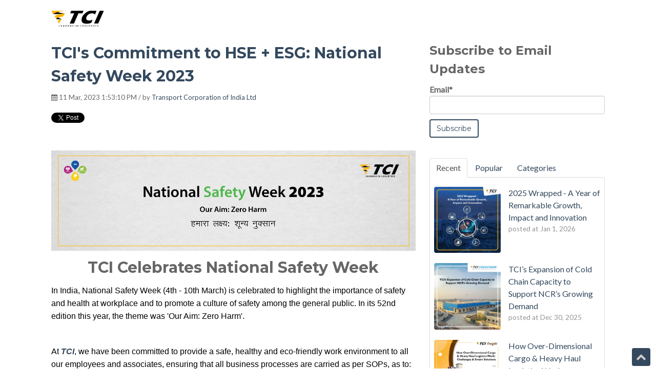

--- FILE ---
content_type: text/html; charset=UTF-8
request_url: https://blog.tcil.com/national-safety-week-tci
body_size: 9809
content:
<!doctype html><!--[if lt IE 7]> <html class="no-js lt-ie9 lt-ie8 lt-ie7" lang="en" > <![endif]--><!--[if IE 7]>    <html class="no-js lt-ie9 lt-ie8" lang="en" >        <![endif]--><!--[if IE 8]>    <html class="no-js lt-ie9" lang="en" >               <![endif]--><!--[if gt IE 8]><!--><html class="no-js" lang="en"><!--<![endif]--><head>
    <meta charset="utf-8">
    <meta http-equiv="X-UA-Compatible" content="IE=edge,chrome=1">
    <meta name="author" content="Transport Corporation of India Ltd">
    <meta name="description" content="TCI celebrates National Safety Week, emphasizing safety awareness and practices across its operations to ensure a secure and healthy work environment for all.">
    <meta name="generator" content="HubSpot">
    <title>TCI's Commitment to HSE + ESG: National Safety Week 2023</title>
    <link rel="shortcut icon" href="https://blog.tcil.com/hubfs/1200px-Transport_Corporation_of_India_logo.svg.png">
    
<meta name="viewport" content="width=device-width, initial-scale=1">

    <script src="/hs/hsstatic/jquery-libs/static-1.1/jquery/jquery-1.7.1.js"></script>
<script>hsjQuery = window['jQuery'];</script>
    <meta property="og:description" content="TCI celebrates National Safety Week, emphasizing safety awareness and practices across its operations to ensure a secure and healthy work environment for all.">
    <meta property="og:title" content="TCI's Commitment to HSE + ESG: National Safety Week 2023">
    <meta name="twitter:description" content="TCI celebrates National Safety Week, emphasizing safety awareness and practices across its operations to ensure a secure and healthy work environment for all.">
    <meta name="twitter:title" content="TCI's Commitment to HSE + ESG: National Safety Week 2023">

    

    
    <style>
a.cta_button{-moz-box-sizing:content-box !important;-webkit-box-sizing:content-box !important;box-sizing:content-box !important;vertical-align:middle}.hs-breadcrumb-menu{list-style-type:none;margin:0px 0px 0px 0px;padding:0px 0px 0px 0px}.hs-breadcrumb-menu-item{float:left;padding:10px 0px 10px 10px}.hs-breadcrumb-menu-divider:before{content:'›';padding-left:10px}.hs-featured-image-link{border:0}.hs-featured-image{float:right;margin:0 0 20px 20px;max-width:50%}@media (max-width: 568px){.hs-featured-image{float:none;margin:0;width:100%;max-width:100%}}.hs-screen-reader-text{clip:rect(1px, 1px, 1px, 1px);height:1px;overflow:hidden;position:absolute !important;width:1px}
</style>

<link rel="stylesheet" href="/hs/hsstatic/BlogSocialSharingSupport/static-1.258/bundles/project.css">
<link rel="stylesheet" href="https://7052064.fs1.hubspotusercontent-na1.net/hubfs/7052064/hub_generated/module_assets/1/-98459521332/1767723353788/module_image_slider_gallery.min.css">
<link rel="stylesheet" href="https://cdn.jsdelivr.net/npm/@splidejs/splide@4.1.2/dist/css/splide.min.css">

    <style>
        #hs_cos_wrapper_widget_1678522363903 .slider__container {}

#hs_cos_wrapper_widget_1678522363903 .hs-gallery-slider-main__arrow .splide__arrow {}

#hs_cos_wrapper_widget_1678522363903 .hs-gallery-slider-main__arrow .splide__arrow svg {}

#hs_cos_wrapper_widget_1678522363903 .splide__slide--image { border-radius:px; }

#hs_cos_wrapper_widget_1678522363903 .splide__slide--caption {}

#hs_cos_wrapper_widget_1678522363903 .hs-gallery-slider-main__arrow .splide__arrow--prev svg { transform:scaleX(1); }

#hs_cos_wrapper_widget_1678522363903 .hs-gallery-slider-main__arrow .splide__arrow svg { margin-top:0.25rem; }

#hs_cos_wrapper_widget_1678522363903 .splide__pagination__page,
#hs_cos_wrapper_widget_1678522363903 .splide__toggle {}

    </style>

<link rel="stylesheet" href="/hs/hsstatic/AsyncSupport/static-1.501/sass/comments_listing_asset.css">
<link rel="stylesheet" href="/hs/hsstatic/AsyncSupport/static-1.501/sass/rss_post_listing.css">
    <script type="application/ld+json">
{
  "mainEntityOfPage" : {
    "@type" : "WebPage",
    "@id" : "https://blog.tcil.com/national-safety-week-tci"
  },
  "author" : {
    "name" : "Transport Corporation of India Ltd",
    "url" : "https://blog.tcil.com/author/transport-corporation-of-india-ltd",
    "@type" : "Person"
  },
  "headline" : "TCI's Commitment to HSE + ESG: National Safety Week 2023",
  "datePublished" : "2023-03-11T08:23:10.000Z",
  "dateModified" : "2024-12-27T08:20:12.666Z",
  "publisher" : {
    "name" : "Transport Corporation of India Ltd",
    "logo" : {
      "url" : "https://cdn2.hubspot.net/hubfs/4284433/1200px-Transport_Corporation_of_India_logo.svg.png",
      "@type" : "ImageObject"
    },
    "@type" : "Organization"
  },
  "@context" : "https://schema.org",
  "@type" : "BlogPosting",
  "image" : [ "https://4284433.fs1.hubspotusercontent-na1.net/hubfs/4284433/Blog_Banner_090323.jpg" ]
}
</script>


    <script data-gallery_slider-config="config_widget_1678522363903" type="application/json">
    {
        "instance_name": "config_widget_1678522363903",
        "show_thumbnails": "false",
        "show_main_arrows": "true",
        "show_dots": "false",
        "loop_slides": "false",
        "auto_advance": "false",
        "image_transition": "slide",
        "auto_advance_speed_seconds": "5",
        "slides_sizing": "natural",
        "slides_caption_position": "below",
        "thumbnail_width": "270",
        "slides_per_page": 1,
        "gap_between_slides": "15",
        "direction": "ltr",
        "splide_i18n": {
            "prev": "Previous slide",
            "next": "Next slide",
            "first": "Go to first slide",
            "slideX": "Go to slide %s",
            "pageX": "Go to page %s",
            "play": "Start autoplay",
            "pause": "Pause autoplay",
            "carousel": "carousel",
            "select": "Select a slide to show",
            "slide": "slide",
            "slideLabel": "%s of %s"
        }
    }
    </script>


    


<link rel="amphtml" href="https://blog.tcil.com/national-safety-week-tci?hs_amp=true">

<meta property="og:image" content="https://blog.tcil.com/hubfs/Blog_Banner_090323.jpg">
<meta property="og:image:width" content="1400">
<meta property="og:image:height" content="387">

<meta name="twitter:image" content="https://blog.tcil.com/hubfs/Blog_Banner_090323.jpg">


<meta property="og:url" content="https://blog.tcil.com/national-safety-week-tci">
<meta name="twitter:card" content="summary_large_image">

<link rel="canonical" href="https://blog.tcil.com/national-safety-week-tci">

<meta property="og:type" content="article">
<link rel="alternate" type="application/rss+xml" href="https://blog.tcil.com/rss.xml">
<meta name="twitter:domain" content="blog.tcil.com">
<script src="//platform.linkedin.com/in.js" type="text/javascript">
    lang: en_US
</script>

<meta http-equiv="content-language" content="en">
<link rel="stylesheet" href="//7052064.fs1.hubspotusercontent-na1.net/hubfs/7052064/hub_generated/template_assets/DEFAULT_ASSET/1767723259071/template_layout.min.css">


<link rel="stylesheet" href="https://blog.tcil.com/hubfs/hub_generated/template_assets/1/5558745605/1743423099764/template_vast-style.min.css">




</head>
<body class="blog   hs-content-id-106047871384 hs-blog-post hs-blog-id-24352891357" style="">
    <div class="header-container-wrapper">
    <div class="header-container container-fluid">

<div class="row-fluid-wrapper row-depth-1 row-number-1 ">
<div class="row-fluid ">
<div class="span12 widget-span widget-type-global_group " style="" data-widget-type="global_group" data-x="0" data-w="12">
<div class="" data-global-widget-path="generated_global_groups/5559175029.html"><div class="row-fluid-wrapper row-depth-1 row-number-1 ">
<div class="row-fluid ">
<div class="span12 widget-span widget-type-cell global-header page-center" style="" data-widget-type="cell" data-x="0" data-w="12">

<div class="row-fluid-wrapper row-depth-1 row-number-2 ">
<div class="row-fluid ">
<div class="span3 widget-span widget-type-logo logo" style="" data-widget-type="logo" data-x="0" data-w="3">
<div class="cell-wrapper layout-widget-wrapper">
<span id="hs_cos_wrapper_module_13884994340212" class="hs_cos_wrapper hs_cos_wrapper_widget hs_cos_wrapper_type_logo" style="" data-hs-cos-general-type="widget" data-hs-cos-type="logo"><a href="https://tcil.com/tcil/index.html" target="_blank" id="hs-link-module_13884994340212" rel="noopener" style="border-width:0px;border:0px;"><img src="https://blog.tcil.com/hs-fs/hubfs/1200px-Transport_Corporation_of_India_logo.svg.png?width=103&amp;height=33&amp;name=1200px-Transport_Corporation_of_India_logo.svg.png" class="hs-image-widget " height="33" style="height: auto;width:103px;border-width:0px;border:0px;" width="103" alt="1200px-Transport_Corporation_of_India_logo.svg.png" title="1200px-Transport_Corporation_of_India_logo.svg.png" srcset="https://blog.tcil.com/hs-fs/hubfs/1200px-Transport_Corporation_of_India_logo.svg.png?width=52&amp;height=17&amp;name=1200px-Transport_Corporation_of_India_logo.svg.png 52w, https://blog.tcil.com/hs-fs/hubfs/1200px-Transport_Corporation_of_India_logo.svg.png?width=103&amp;height=33&amp;name=1200px-Transport_Corporation_of_India_logo.svg.png 103w, https://blog.tcil.com/hs-fs/hubfs/1200px-Transport_Corporation_of_India_logo.svg.png?width=155&amp;height=50&amp;name=1200px-Transport_Corporation_of_India_logo.svg.png 155w, https://blog.tcil.com/hs-fs/hubfs/1200px-Transport_Corporation_of_India_logo.svg.png?width=206&amp;height=66&amp;name=1200px-Transport_Corporation_of_India_logo.svg.png 206w, https://blog.tcil.com/hs-fs/hubfs/1200px-Transport_Corporation_of_India_logo.svg.png?width=258&amp;height=83&amp;name=1200px-Transport_Corporation_of_India_logo.svg.png 258w, https://blog.tcil.com/hs-fs/hubfs/1200px-Transport_Corporation_of_India_logo.svg.png?width=309&amp;height=99&amp;name=1200px-Transport_Corporation_of_India_logo.svg.png 309w" sizes="(max-width: 103px) 100vw, 103px"></a></span></div><!--end layout-widget-wrapper -->
</div><!--end widget-span -->
<div class="span7 widget-span widget-type-menu custom-menu-primary" style="" data-widget-type="menu" data-x="3" data-w="7">
<div class="cell-wrapper layout-widget-wrapper">
<span id="hs_cos_wrapper_module_13884994340213" class="hs_cos_wrapper hs_cos_wrapper_widget hs_cos_wrapper_type_menu" style="" data-hs-cos-general-type="widget" data-hs-cos-type="menu"><ul></ul></span></div><!--end layout-widget-wrapper -->
</div><!--end widget-span -->
<div class="span2 widget-span widget-type-cta header-cta" style="" data-widget-type="cta" data-x="10" data-w="2">
<div class="cell-wrapper layout-widget-wrapper">
<span id="hs_cos_wrapper_module_14059807570981315" class="hs_cos_wrapper hs_cos_wrapper_widget hs_cos_wrapper_type_cta" style="" data-hs-cos-general-type="widget" data-hs-cos-type="cta"></span></div><!--end layout-widget-wrapper -->
</div><!--end widget-span -->
</div><!--end row-->
</div><!--end row-wrapper -->

</div><!--end widget-span -->
</div><!--end row-->
</div><!--end row-wrapper -->
</div>
</div><!--end widget-span -->
</div><!--end row-->
</div><!--end row-wrapper -->

    </div><!--end header -->
</div><!--end header wrapper -->

<div class="body-container-wrapper">
    <div class="body-container container-fluid">

<div class="row-fluid-wrapper row-depth-1 row-number-1 ">
<div class="row-fluid ">
<div class="span12 widget-span widget-type-cell title-background padding20tb" style="" data-widget-type="cell" data-x="0" data-w="12">

<div class="row-fluid-wrapper row-depth-1 row-number-2 ">
<div class="row-fluid ">
<div class="span12 widget-span widget-type-cell page-center" style="" data-widget-type="cell" data-x="0" data-w="12">

</div><!--end widget-span -->
</div><!--end row-->
</div><!--end row-wrapper -->

</div><!--end widget-span -->
</div><!--end row-->
</div><!--end row-wrapper -->

<div class="row-fluid-wrapper row-depth-1 row-number-3 ">
<div class="row-fluid ">
<div class="span12 widget-span widget-type-cell page-center content-wrapper padding40tb" style="" data-widget-type="cell" data-x="0" data-w="12">

<div class="row-fluid-wrapper row-depth-1 row-number-4 ">
<div class="row-fluid ">
<div class="span8 widget-span widget-type-cell blog-content" style="" data-widget-type="cell" data-x="0" data-w="8">

<div class="row-fluid-wrapper row-depth-1 row-number-5 ">
<div class="row-fluid ">
<div class="span12 widget-span widget-type-blog_content " style="" data-widget-type="blog_content" data-x="0" data-w="12">
<div class="blog-section">
    <div class="blog-post-wrapper cell-wrapper">
        <div class="section post-header clearfix">
            <h2>
                <a href="https://blog.tcil.com/national-safety-week-tci" id="hubspot-name" class="link hubspot-editable" data-hubspot-form-id="name" data-hubspot-name="Blog Title"><span id="hs_cos_wrapper_name" class="hs_cos_wrapper hs_cos_wrapper_meta_field hs_cos_wrapper_type_text" style="" data-hs-cos-general-type="meta_field" data-hs-cos-type="text">TCI's Commitment to HSE + ESG: National Safety Week 2023</span></a> 
            </h2>
            <p id="hubspot-author_data" class="hubspot-editable" data-hubspot-form-id="author_data" data-hubspot-name="Blog Author">
                    <i class="fa fa-calendar"></i> 11 Mar, 2023 1:53:10 PM / by
                    
                        <a class="author-link" href="https://blog.tcil.com/author/transport-corporation-of-india-ltd">Transport Corporation of India Ltd</a>
                        
                        
                    
            </p>
            <div class="social-sharing-wrapper">
                <span id="hs_cos_wrapper_blog_social_sharing" class="hs_cos_wrapper hs_cos_wrapper_widget hs_cos_wrapper_type_blog_social_sharing" style="" data-hs-cos-general-type="widget" data-hs-cos-type="blog_social_sharing">
<div class="hs-blog-social-share">
    <ul class="hs-blog-social-share-list">
        
        <li class="hs-blog-social-share-item hs-blog-social-share-item-twitter">
            <!-- Twitter social share -->
            <a href="https://twitter.com/share" class="twitter-share-button" data-lang="en" data-url="https://blog.tcil.com/national-safety-week-tci" data-size="medium" data-text="TCI's Commitment to HSE + ESG: National Safety Week 2023">Tweet</a>
        </li>
        

        
        <li class="hs-blog-social-share-item hs-blog-social-share-item-linkedin">
            <!-- LinkedIn social share -->
            <script type="IN/Share" data-url="https://blog.tcil.com/national-safety-week-tci" data-showzero="true" data-counter="right"></script>
        </li>
        

        
        <li class="hs-blog-social-share-item hs-blog-social-share-item-facebook">
            <!-- Facebook share -->
            <div class="fb-share-button" data-href="https://blog.tcil.com/national-safety-week-tci" data-layout="button_count"></div>
        </li>
        
    </ul>
 </div>

</span>
            </div>
        </div>
        
        <div class="section post-body">
            <span id="hs_cos_wrapper_post_body" class="hs_cos_wrapper hs_cos_wrapper_meta_field hs_cos_wrapper_type_rich_text" style="" data-hs-cos-general-type="meta_field" data-hs-cos-type="rich_text"><p>&nbsp;</p>
<span style="color: #000000;"><!--more--></span>
<p style="font-size: 16px;"><span style="color: #000000;"><strong><em><img src="https://blog.tcil.com/hs-fs/hubfs/Blog_Banner_090323.jpg?width=1400&amp;height=387&amp;name=Blog_Banner_090323.jpg" alt="Blog_Banner_090323" width="1400" height="387" loading="lazy" style="height: auto; max-width: 100%; width: 1400px;" srcset="https://blog.tcil.com/hs-fs/hubfs/Blog_Banner_090323.jpg?width=700&amp;height=194&amp;name=Blog_Banner_090323.jpg 700w, https://blog.tcil.com/hs-fs/hubfs/Blog_Banner_090323.jpg?width=1400&amp;height=387&amp;name=Blog_Banner_090323.jpg 1400w, https://blog.tcil.com/hs-fs/hubfs/Blog_Banner_090323.jpg?width=2100&amp;height=581&amp;name=Blog_Banner_090323.jpg 2100w, https://blog.tcil.com/hs-fs/hubfs/Blog_Banner_090323.jpg?width=2800&amp;height=774&amp;name=Blog_Banner_090323.jpg 2800w, https://blog.tcil.com/hs-fs/hubfs/Blog_Banner_090323.jpg?width=3500&amp;height=968&amp;name=Blog_Banner_090323.jpg 3500w, https://blog.tcil.com/hs-fs/hubfs/Blog_Banner_090323.jpg?width=4200&amp;height=1161&amp;name=Blog_Banner_090323.jpg 4200w" sizes="(max-width: 1400px) 100vw, 1400px"></em></strong></span></p>
<h1 style="font-size: 30px; text-align: center;">TCI Celebrates National Safety Week</h1>
<p style="font-size: 16px;"><span style="font-family: Helvetica, Arial, sans-serif; color: #000000;">In India, National Safety Week (4th - 10th March) is celebrated <span style="background-color: white;">to highlight the<strong>&nbsp;</strong><span style="font-weight: normal;">importance of safety and health at workplace and to promote a culture of safety among the general public. In its 52nd edition this year, the theme was 'Our Aim: Zero Harm'.&nbsp;</span></span></span></p>
<p style="font-size: 16px;">&nbsp;</p>
<p style="font-size: 16px;"><span style="font-family: Helvetica, Arial, sans-serif; color: #000000;"><span style="background-color: white;"><span style="font-weight: normal;">At <a href="https://tcil.com/" rel="noopener"><span style="font-weight: bold;"><em>TCI</em></span></a>, we have been committed to provide a safe, healthy and eco-friendly work environment to all our employees and associates, ensuring that all business processes are carried as per SOPs, as to:</span></span></span></p>
<ul style="font-size: 16px;">
<li><span style="font-family: Helvetica, Arial, sans-serif; color: #000000;"><span style="background-color: white;"><span style="font-weight: normal;">Strive for a 'Zero Accident' at the workplace</span></span></span></li>
<li><span style="font-family: Helvetica, Arial, sans-serif; color: #000000;"><span style="background-color: white;"><span style="font-weight: normal;">Safe movement of man and material</span></span></span></li>
<li><span style="font-family: Helvetica, Arial, sans-serif; color: #000000;"><span style="background-color: white;"><span style="font-weight: normal;">Controlled environmental pollution from business activities within permissible limits, and strive to reduce further</span></span></span></li>
<li><span style="font-family: Helvetica, Arial, sans-serif; color: #000000;"><span style="background-color: white;"><span style="font-weight: normal;">Reuse and recycle wastes wherever possible</span></span></span></li>
<li><span style="font-family: Helvetica, Arial, sans-serif; color: #000000;"><span style="background-color: white;"><span style="font-weight: normal;">Conserve energy and natural resources</span></span></span></li>
<li><span style="font-family: Helvetica, Arial, sans-serif; color: #000000;"><span style="background-color: white;"><span style="font-weight: normal;">Spread awareness about health, safety and the environment persistently through training program</span></span></span></li>
<li><span style="font-family: Helvetica, Arial, sans-serif; color: #000000;"><span style="background-color: white;"><span style="font-weight: normal;">Create a responsible work environment where safety, health and environment are everyone's responsibility</span></span></span></li>
<li><span style="font-family: Helvetica, Arial, sans-serif; color: #000000;"><span style="background-color: white;"><span style="font-weight: normal;">Consistently improve&nbsp; &nbsp;</span></span></span><br><span style="font-family: Helvetica, Arial, sans-serif; color: #000000;"><span style="background-color: white;"></span></span></li>
</ul>
<p style="font-size: 16px;"><span style="font-family: Helvetica, Arial, sans-serif; color: #000000;"><span style="font-family: Helvetica, Arial, sans-serif;"><span style="font-family: Helvetica, Arial, sans-serif; color: #000000;">We continued to carry out TCI Safe Safar events across the country, to teach drivers about road safety and sustainability norms. TCI Safe Safar, more than being an awareness program also aims at uplifting the status of a driver amongst the logistics fraternity. Till now, we have successfully reached more than a million people from the community and covered more than 36,700 kms.&nbsp;</span></span><br><img src="https://blog.tcil.com/hs-fs/hubfs/IMG-20230309-WA0039.jpg?width=7&amp;height=5&amp;name=IMG-20230309-WA0039.jpg" alt="IMG-20230309-WA0039" width="7" height="5" loading="lazy" style="height: auto; max-width: 100%; width: 7px;" srcset="https://blog.tcil.com/hs-fs/hubfs/IMG-20230309-WA0039.jpg?width=4&amp;height=3&amp;name=IMG-20230309-WA0039.jpg 4w, https://blog.tcil.com/hs-fs/hubfs/IMG-20230309-WA0039.jpg?width=7&amp;height=5&amp;name=IMG-20230309-WA0039.jpg 7w, https://blog.tcil.com/hs-fs/hubfs/IMG-20230309-WA0039.jpg?width=11&amp;height=8&amp;name=IMG-20230309-WA0039.jpg 11w, https://blog.tcil.com/hs-fs/hubfs/IMG-20230309-WA0039.jpg?width=14&amp;height=10&amp;name=IMG-20230309-WA0039.jpg 14w, https://blog.tcil.com/hs-fs/hubfs/IMG-20230309-WA0039.jpg?width=18&amp;height=13&amp;name=IMG-20230309-WA0039.jpg 18w, https://blog.tcil.com/hs-fs/hubfs/IMG-20230309-WA0039.jpg?width=21&amp;height=15&amp;name=IMG-20230309-WA0039.jpg 21w" sizes="(max-width: 7px) 100vw, 7px"><br></span></p>
<p style="font-size: 16px;"><span style="font-family: Helvetica, Arial, sans-serif; color: #000000;"><span style="font-family: Helvetica, Arial, sans-serif;"><span style="color: #000000;"><span style="font-family: Helvetica, Arial, sans-serif; color: #000000;">Under the programme, a specially-fabricated truck travels to customer locations and other prominent places. Nukkad nataks are performed inside the truck, with artists speaking in the local language of the state, to make it engagging and easy to understand for a driver, cleaner and all on-ground yodhas.</span></span></span></span></p>
<p style="font-size: 16px;">&nbsp;</p>
<p style="font-size: 16px;"><span style="font-family: Helvetica, Arial, sans-serif; color: #000000;"><span style="font-family: Helvetica, Arial, sans-serif;"><span style="color: #000000;"><span style="font-family: Helvetica, Arial, sans-serif; color: #000000;">Here are some glimpses:</span></span></span></span></p>
<div id="hs_cos_wrapper_widget_1678522363903" class="hs_cos_wrapper hs_cos_wrapper_widget hs_cos_wrapper_type_module" style="" data-hs-cos-general-type="widget" data-hs-cos-type="module">




































    





    
        
            
        
        
    
        
            
        
        
    
        
            
        
        
    
        
            
        
        
    
        
            
        
        
    
        
            
        
        
    






<div class="slider__container" data-gallery_slider="widget_1678522363903">
    <section class="splide__main splide" aria-label="Image carousel with 6 slides.">

        
        <div class="splide__arrows hs-gallery-slider-main__arrow">
            <button class="splide__arrow splide__arrow--prev">
                <span id="hs_cos_wrapper_widget_1678522363903_prev_icon" class="hs_cos_wrapper hs_cos_wrapper_widget hs_cos_wrapper_type_icon" style="" data-hs-cos-general-type="widget" data-hs-cos-type="icon"><svg version="1.0" xmlns="http://www.w3.org/2000/svg" viewbox="0 0 256 512" aria-hidden="true"><g id="angle-left1_layer"><path d="M31.7 239l136-136c9.4-9.4 24.6-9.4 33.9 0l22.6 22.6c9.4 9.4 9.4 24.6 0 33.9L127.9 256l96.4 96.4c9.4 9.4 9.4 24.6 0 33.9L201.7 409c-9.4 9.4-24.6 9.4-33.9 0l-136-136c-9.5-9.4-9.5-24.6-.1-34z" /></g></svg></span>
            </button>
            <button class="splide__arrow splide__arrow--next">
                <span id="hs_cos_wrapper_widget_1678522363903_next_icon" class="hs_cos_wrapper hs_cos_wrapper_widget hs_cos_wrapper_type_icon" style="" data-hs-cos-general-type="widget" data-hs-cos-type="icon"><svg version="1.0" xmlns="http://www.w3.org/2000/svg" viewbox="0 0 256 512" aria-hidden="true"><g id="angle-right2_layer"><path d="M224.3 273l-136 136c-9.4 9.4-24.6 9.4-33.9 0l-22.6-22.6c-9.4-9.4-9.4-24.6 0-33.9l96.4-96.4-96.4-96.4c-9.4-9.4-9.4-24.6 0-33.9L54.3 103c9.4-9.4 24.6-9.4 33.9 0l136 136c9.5 9.4 9.5 24.6.1 34z" /></g></svg></span>
            </button>
        </div>
        

        <div class="splide__track">
            <div class="splide__list">
                
                    
                        <div class="splide__slide">
                            <div class="splide__slide__contents">
                                <div class="splide__slide--image_caption__wrapper">
                                    <div class="splide__slide--image__wrapper">
                                    

                                    <img class="splide__slide--image" data-splide-lazy="https://4284433.fs1.hubspotusercontent-na1.net/hub/4284433/hubfs/IMG-20230309-WA0012.jpg?width=1200&amp;length=1200&amp;name=IMG-20230309-WA0012.jpg" alt="IMG-20230309-WA0012">

                                    

                                    </div>
                                    
                                        <div class="splide__slide--caption"><p>TCI Safe Safar, health &amp; Safety Initiative of Transport Corporation of India Ltd. (TCI Group)</p></div>
                                    
                                </div>
                            </div>
                        </div>
                    
                
                    
                        <div class="splide__slide">
                            <div class="splide__slide__contents">
                                <div class="splide__slide--image_caption__wrapper">
                                    <div class="splide__slide--image__wrapper">
                                    

                                    <img class="splide__slide--image" data-splide-lazy="https://4284433.fs1.hubspotusercontent-na1.net/hub/4284433/hubfs/IMG-20230304-WA0036-1.jpg?width=1200&amp;length=1200&amp;name=IMG-20230304-WA0036-1.jpg" alt="IMG-20230304-WA0036-1">

                                    

                                    </div>
                                    
                                        <div class="splide__slide--caption"><p>TCI Safe Safar, health &amp; Safety Initiative of Transport Corporation of India Ltd. (TCI Group)</p></div>
                                    
                                </div>
                            </div>
                        </div>
                    
                
                    
                        <div class="splide__slide">
                            <div class="splide__slide__contents">
                                <div class="splide__slide--image_caption__wrapper">
                                    <div class="splide__slide--image__wrapper">
                                    

                                    <img class="splide__slide--image" data-splide-lazy="https://4284433.fs1.hubspotusercontent-na1.net/hub/4284433/hubfs/IMG-20230309-WA0006-1.jpg?width=1200&amp;length=1200&amp;name=IMG-20230309-WA0006-1.jpg" alt="IMG-20230309-WA0006-1">

                                    

                                    </div>
                                    
                                        <div class="splide__slide--caption"><p>TCI Safe Safar, health &amp; Safety Initiative of Transport Corporation of India Ltd. (TCI Group)</p></div>
                                    
                                </div>
                            </div>
                        </div>
                    
                
                    
                        <div class="splide__slide">
                            <div class="splide__slide__contents">
                                <div class="splide__slide--image_caption__wrapper">
                                    <div class="splide__slide--image__wrapper">
                                    

                                    <img class="splide__slide--image" data-splide-lazy="https://4284433.fs1.hubspotusercontent-na1.net/hub/4284433/hubfs/IMG-20230309-WA0039-2.jpg?width=1200&amp;length=1200&amp;name=IMG-20230309-WA0039-2.jpg" alt="IMG-20230309-WA0039-2">

                                    

                                    </div>
                                    
                                        <div class="splide__slide--caption"><p>TCI Safe Safar, health &amp; Safety Initiative of Transport Corporation of India Ltd. (TCI Group)</p></div>
                                    
                                </div>
                            </div>
                        </div>
                    
                
                    
                        <div class="splide__slide">
                            <div class="splide__slide__contents">
                                <div class="splide__slide--image_caption__wrapper">
                                    <div class="splide__slide--image__wrapper">
                                    

                                    <img class="splide__slide--image" data-splide-lazy="https://4284433.fs1.hubspotusercontent-na1.net/hub/4284433/hubfs/IMG-20230309-WA0001-1.jpg?width=1200&amp;length=1200&amp;name=IMG-20230309-WA0001-1.jpg" alt="IMG-20230309-WA0001-1">

                                    

                                    </div>
                                    
                                        <div class="splide__slide--caption"><p>TCI Safe Safar, health &amp; Safety Initiative of Transport Corporation of India Ltd. (TCI Group)</p></div>
                                    
                                </div>
                            </div>
                        </div>
                    
                
                    
                        <div class="splide__slide">
                            <div class="splide__slide__contents">
                                <div class="splide__slide--image_caption__wrapper">
                                    <div class="splide__slide--image__wrapper">
                                    

                                    <img class="splide__slide--image" data-splide-lazy="https://4284433.fs1.hubspotusercontent-na1.net/hub/4284433/hubfs/IMG-20230309-WA0049.jpg?width=1200&amp;length=1200&amp;name=IMG-20230309-WA0049.jpg" alt="IMG-20230309-WA0049">

                                    
                                        
                                    

                                    </div>
                                    
                                        <div class="splide__slide--caption">TCI Safe Safar, health &amp; Safety Initiative of Transport Corporation of India Ltd. (TCI Group)</div>
                                    
                                </div>
                            </div>
                        </div>
                    
                
            </div>
        </div>

        <div class="splide__controls">
            
            <div class="splide__pagination"></div>
        </div>
    </section>

    
</div>





</div>
<p>To know more, visit: <a href="http://www.tcisafesafar.com/">http://www.tcisafesafar.com/</a></p>
<p>&nbsp;</p>
<p>#TCISafeSafar #ESG #HSE #WeGoBeyondOurLegacy #MakingTheDifference<span style="color: #666666;"> #LeadersInLogistics #EverythingLogistics #TCI #SupplyChain #MultimodalLogistics #ULIP #TechinLogistics</span></p>
<p style="text-align: start; margin-top: 7.5pt; margin-right: 0in; margin-bottom: 7.5pt; padding-left: 0in;">&nbsp;</p></span>
        </div>
        

        <div class="about-author-sec row-fluid">
            <div class="span2">
            </div>
            <div class="span10">         
                <p></p>
                 
            </div>           
        </div>
        
    </div>
</div></div>

</div><!--end row-->
</div><!--end row-wrapper -->

<div class="row-fluid-wrapper row-depth-1 row-number-6 ">
<div class="row-fluid ">
<div class="span12 widget-span widget-type-blog_comments " style="" data-widget-type="blog_comments" data-x="0" data-w="12">
<div class="cell-wrapper layout-widget-wrapper">
<span id="hs_cos_wrapper_blog_comments" class="hs_cos_wrapper hs_cos_wrapper_widget hs_cos_wrapper_type_blog_comments" style="" data-hs-cos-general-type="widget" data-hs-cos-type="blog_comments">
<div class="section post-footer">
    <div id="comments-listing" class="new-comments"></div>
    
      <div id="hs_form_target_cf3b14aa-d272-44ae-a248-f3d0e10237ea"></div>
      
      
      
      
    
</div>

</span></div><!--end layout-widget-wrapper -->
</div><!--end widget-span -->
</div><!--end row-->
</div><!--end row-wrapper -->

</div><!--end widget-span -->
<div class="span4 widget-span widget-type-cell blog-sidebar" style="" data-widget-type="cell" data-x="8" data-w="4">

<div class="row-fluid-wrapper row-depth-1 row-number-7 ">
<div class="row-fluid ">
<div class="span12 widget-span widget-type-blog_subscribe " style="" data-widget-type="blog_subscribe" data-x="0" data-w="12">
<div class="cell-wrapper layout-widget-wrapper">
<span id="hs_cos_wrapper_module_140598461636723416" class="hs_cos_wrapper hs_cos_wrapper_widget hs_cos_wrapper_type_blog_subscribe" style="" data-hs-cos-general-type="widget" data-hs-cos-type="blog_subscribe"><h3 id="hs_cos_wrapper_module_140598461636723416_title" class="hs_cos_wrapper form-title" data-hs-cos-general-type="widget_field" data-hs-cos-type="text">Subscribe to Email Updates</h3>

<div id="hs_form_target_module_140598461636723416_9341"></div>



</span></div><!--end layout-widget-wrapper -->
</div><!--end widget-span -->
</div><!--end row-->
</div><!--end row-wrapper -->

<div class="row-fluid-wrapper row-depth-1 row-number-8 ">
<div class="row-fluid ">
<div class="span12 widget-span widget-type-raw_jinja " style="" data-widget-type="raw_jinja" data-x="0" data-w="12">
<div class="tabber-wrap blog-tabber">

    <ul class="clearfix tabber-tabs">
      <li class="active"><a>Recent</a></li>
      <li><a>Popular</a></li>
      <li><a>Categories</a></li>
    </ul>
     
    <div class="tabber-content">
        <div class="tab-pane active">
           <span id="hs_cos_wrapper_recent_posts" class="hs_cos_wrapper hs_cos_wrapper_widget hs_cos_wrapper_type_rss_listing" style="" data-hs-cos-general-type="widget" data-hs-cos-type="rss_listing">
<h3></h3>


    <div class="hs-rss-module feedreader_box hs-hash-1648797513"></div>

</span>
        </div>
        <div class="tab-pane" id="tab-2">
            <span id="hs_cos_wrapper_popular_posts" class="hs_cos_wrapper hs_cos_wrapper_widget hs_cos_wrapper_type_post_listing" style="" data-hs-cos-general-type="widget" data-hs-cos-type="post_listing"><div class="block">
  <h3></h3>
  <div class="widget-module">
    <ul class="hs-hash-15557619-1767756221394">
    </ul>
  </div>
</div>
</span>
        </div>
        <div class="tab-pane" id="tab-3">
            <span id="hs_cos_wrapper_post_categories" class="hs_cos_wrapper hs_cos_wrapper_widget hs_cos_wrapper_type_post_filter" style="" data-hs-cos-general-type="widget" data-hs-cos-type="post_filter"><div class="block">
  <h3>Lists by Topic</h3>
  <div class="widget-module">
    <ul>
      
        <li>
          <a href="https://blog.tcil.com/tag/everything-logistics">Everything Logistics <span class="filter-link-count" dir="ltr">(47)</span></a>
        </li>
      
        <li>
          <a href="https://blog.tcil.com/tag/leaders-in-logistics">Leaders in Logistics <span class="filter-link-count" dir="ltr">(34)</span></a>
        </li>
      
        <li>
          <a href="https://blog.tcil.com/tag/supply-chain">Supply Chain <span class="filter-link-count" dir="ltr">(20)</span></a>
        </li>
      
        <li>
          <a href="https://blog.tcil.com/tag/sustainability">Sustainability <span class="filter-link-count" dir="ltr">(15)</span></a>
        </li>
      
        <li>
          <a href="https://blog.tcil.com/tag/multimodal-network">Multimodal Network <span class="filter-link-count" dir="ltr">(11)</span></a>
        </li>
      
        <li>
          <a href="https://blog.tcil.com/tag/esg">ESG <span class="filter-link-count" dir="ltr">(9)</span></a>
        </li>
      
        <li>
          <a href="https://blog.tcil.com/tag/green-logistics">Green Logistics <span class="filter-link-count" dir="ltr">(9)</span></a>
        </li>
      
        <li>
          <a href="https://blog.tcil.com/tag/logistics">Logistics <span class="filter-link-count" dir="ltr">(7)</span></a>
        </li>
      
        <li>
          <a href="https://blog.tcil.com/tag/logistics-cost">Logistics Cost <span class="filter-link-count" dir="ltr">(6)</span></a>
        </li>
      
        <li>
          <a href="https://blog.tcil.com/tag/lab">Lab <span class="filter-link-count" dir="ltr">(5)</span></a>
        </li>
      
        <li style="display:none;">
          <a href="https://blog.tcil.com/tag/tech-in-logistics">Tech in Logistics <span class="filter-link-count" dir="ltr">(5)</span></a>
        </li>
      
        <li style="display:none;">
          <a href="https://blog.tcil.com/tag/logistics-focus">Logistics Focus <span class="filter-link-count" dir="ltr">(4)</span></a>
        </li>
      
        <li style="display:none;">
          <a href="https://blog.tcil.com/tag/new-year-update">New Year Update <span class="filter-link-count" dir="ltr">(4)</span></a>
        </li>
      
        <li style="display:none;">
          <a href="https://blog.tcil.com/tag/awards">Awards <span class="filter-link-count" dir="ltr">(2)</span></a>
        </li>
      
        <li style="display:none;">
          <a href="https://blog.tcil.com/tag/technology">Technology <span class="filter-link-count" dir="ltr">(2)</span></a>
        </li>
      
        <li style="display:none;">
          <a href="https://blog.tcil.com/tag/warehousing">Warehousing <span class="filter-link-count" dir="ltr">(2)</span></a>
        </li>
      
        <li style="display:none;">
          <a href="https://blog.tcil.com/tag/cold-chain-logistics">Cold Chain Logistics <span class="filter-link-count" dir="ltr">(1)</span></a>
        </li>
      
        <li style="display:none;">
          <a href="https://blog.tcil.com/tag/enroute">Enroute <span class="filter-link-count" dir="ltr">(1)</span></a>
        </li>
      
        <li style="display:none;">
          <a href="https://blog.tcil.com/tag/road-safety">Road Safety <span class="filter-link-count" dir="ltr">(1)</span></a>
        </li>
      
        <li style="display:none;">
          <a href="https://blog.tcil.com/tag/safety-in-logistics">Safety In Logistics <span class="filter-link-count" dir="ltr">(1)</span></a>
        </li>
      
        <li style="display:none;">
          <a href="https://blog.tcil.com/tag/tci-foundation">TCI Foundation <span class="filter-link-count" dir="ltr">(1)</span></a>
        </li>
      
        <li style="display:none;">
          <a href="https://blog.tcil.com/tag/techattci">TechAtTCI <span class="filter-link-count" dir="ltr">(1)</span></a>
        </li>
      
    </ul>
    
      <a class="filter-expand-link" href="#">see all</a>
    
  </div>
</div>
</span>
        </div>
    </div>

</div></div><!--end widget-span -->

</div><!--end row-->
</div><!--end row-wrapper -->

<div class="row-fluid-wrapper row-depth-1 row-number-9 ">
<div class="row-fluid ">
<div class="span12 widget-span widget-type-post_filter " style="" data-widget-type="post_filter" data-x="0" data-w="12">
<div class="cell-wrapper layout-widget-wrapper">
<span id="hs_cos_wrapper_post_filter" class="hs_cos_wrapper hs_cos_wrapper_widget hs_cos_wrapper_type_post_filter" style="" data-hs-cos-general-type="widget" data-hs-cos-type="post_filter"><div class="block">
  <h3>Posts by Topic</h3>
  <div class="widget-module">
    <ul>
      
        <li>
          <a href="https://blog.tcil.com/tag/everything-logistics">Everything Logistics <span class="filter-link-count" dir="ltr">(47)</span></a>
        </li>
      
        <li>
          <a href="https://blog.tcil.com/tag/leaders-in-logistics">Leaders in Logistics <span class="filter-link-count" dir="ltr">(34)</span></a>
        </li>
      
        <li>
          <a href="https://blog.tcil.com/tag/supply-chain">Supply Chain <span class="filter-link-count" dir="ltr">(20)</span></a>
        </li>
      
        <li>
          <a href="https://blog.tcil.com/tag/sustainability">Sustainability <span class="filter-link-count" dir="ltr">(15)</span></a>
        </li>
      
        <li>
          <a href="https://blog.tcil.com/tag/multimodal-network">Multimodal Network <span class="filter-link-count" dir="ltr">(11)</span></a>
        </li>
      
        <li style="display:none;">
          <a href="https://blog.tcil.com/tag/esg">ESG <span class="filter-link-count" dir="ltr">(9)</span></a>
        </li>
      
        <li style="display:none;">
          <a href="https://blog.tcil.com/tag/green-logistics">Green Logistics <span class="filter-link-count" dir="ltr">(9)</span></a>
        </li>
      
        <li style="display:none;">
          <a href="https://blog.tcil.com/tag/logistics">Logistics <span class="filter-link-count" dir="ltr">(7)</span></a>
        </li>
      
        <li style="display:none;">
          <a href="https://blog.tcil.com/tag/logistics-cost">Logistics Cost <span class="filter-link-count" dir="ltr">(6)</span></a>
        </li>
      
        <li style="display:none;">
          <a href="https://blog.tcil.com/tag/lab">Lab <span class="filter-link-count" dir="ltr">(5)</span></a>
        </li>
      
        <li style="display:none;">
          <a href="https://blog.tcil.com/tag/tech-in-logistics">Tech in Logistics <span class="filter-link-count" dir="ltr">(5)</span></a>
        </li>
      
        <li style="display:none;">
          <a href="https://blog.tcil.com/tag/logistics-focus">Logistics Focus <span class="filter-link-count" dir="ltr">(4)</span></a>
        </li>
      
        <li style="display:none;">
          <a href="https://blog.tcil.com/tag/new-year-update">New Year Update <span class="filter-link-count" dir="ltr">(4)</span></a>
        </li>
      
        <li style="display:none;">
          <a href="https://blog.tcil.com/tag/awards">Awards <span class="filter-link-count" dir="ltr">(2)</span></a>
        </li>
      
        <li style="display:none;">
          <a href="https://blog.tcil.com/tag/technology">Technology <span class="filter-link-count" dir="ltr">(2)</span></a>
        </li>
      
        <li style="display:none;">
          <a href="https://blog.tcil.com/tag/warehousing">Warehousing <span class="filter-link-count" dir="ltr">(2)</span></a>
        </li>
      
        <li style="display:none;">
          <a href="https://blog.tcil.com/tag/cold-chain-logistics">Cold Chain Logistics <span class="filter-link-count" dir="ltr">(1)</span></a>
        </li>
      
        <li style="display:none;">
          <a href="https://blog.tcil.com/tag/enroute">Enroute <span class="filter-link-count" dir="ltr">(1)</span></a>
        </li>
      
        <li style="display:none;">
          <a href="https://blog.tcil.com/tag/road-safety">Road Safety <span class="filter-link-count" dir="ltr">(1)</span></a>
        </li>
      
        <li style="display:none;">
          <a href="https://blog.tcil.com/tag/safety-in-logistics">Safety In Logistics <span class="filter-link-count" dir="ltr">(1)</span></a>
        </li>
      
        <li style="display:none;">
          <a href="https://blog.tcil.com/tag/tci-foundation">TCI Foundation <span class="filter-link-count" dir="ltr">(1)</span></a>
        </li>
      
        <li style="display:none;">
          <a href="https://blog.tcil.com/tag/techattci">TechAtTCI <span class="filter-link-count" dir="ltr">(1)</span></a>
        </li>
      
    </ul>
    
      <a class="filter-expand-link" href="#">see all</a>
    
  </div>
</div>
</span></div><!--end layout-widget-wrapper -->
</div><!--end widget-span -->
</div><!--end row-->
</div><!--end row-wrapper -->

<div class="row-fluid-wrapper row-depth-1 row-number-10 ">
<div class="row-fluid ">
<div class="span12 widget-span widget-type-post_listing " style="" data-widget-type="post_listing" data-x="0" data-w="12">
<div class="cell-wrapper layout-widget-wrapper">
<span id="hs_cos_wrapper_top_posts" class="hs_cos_wrapper hs_cos_wrapper_widget hs_cos_wrapper_type_post_listing" style="" data-hs-cos-general-type="widget" data-hs-cos-type="post_listing"><div class="block">
  <h3>Recent Posts</h3>
  <div class="widget-module">
    <ul class="hs-hash-567279888-1767756221399">
    </ul>
  </div>
</div>
</span></div><!--end layout-widget-wrapper -->
</div><!--end widget-span -->
</div><!--end row-->
</div><!--end row-wrapper -->

</div><!--end widget-span -->
</div><!--end row-->
</div><!--end row-wrapper -->

</div><!--end widget-span -->
</div><!--end row-->
</div><!--end row-wrapper -->

    </div><!--end body -->
</div><!--end body wrapper -->

<div class="footer-container-wrapper">
    <div class="footer-container container-fluid">

<div class="row-fluid-wrapper row-depth-1 row-number-1 ">
<div class="row-fluid ">
<div class="span12 widget-span widget-type-global_group " style="" data-widget-type="global_group" data-x="0" data-w="12">
<div class="" data-global-widget-path="generated_global_groups/5558745607.html"><div class="row-fluid-wrapper row-depth-1 row-number-1 ">
<div class="row-fluid ">
<div class="span12 widget-span widget-type-cell footer-background padding40tb" style="" data-widget-type="cell" data-x="0" data-w="12">

<div class="row-fluid-wrapper row-depth-1 row-number-2 ">
<div class="row-fluid ">
<div class="span12 widget-span widget-type-cell page-center" style="" data-widget-type="cell" data-x="0" data-w="12">

<div class="row-fluid-wrapper row-depth-1 row-number-3 ">
<div class="row-fluid ">
<div class="span9 widget-span widget-type-cell about-us" style="" data-widget-type="cell" data-x="0" data-w="9">

<div class="row-fluid-wrapper row-depth-1 row-number-4 ">
<div class="row-fluid ">
<div class="span12 widget-span widget-type-header " style="" data-widget-type="header" data-x="0" data-w="12">
<div class="cell-wrapper layout-widget-wrapper">
<span id="hs_cos_wrapper_module_14059809700903086" class="hs_cos_wrapper hs_cos_wrapper_widget hs_cos_wrapper_type_header" style="" data-hs-cos-general-type="widget" data-hs-cos-type="header"><h4>Quick Links</h4></span></div><!--end layout-widget-wrapper -->
</div><!--end widget-span -->
</div><!--end row-->
</div><!--end row-wrapper -->

<div class="row-fluid-wrapper row-depth-1 row-number-5 ">
<div class="row-fluid ">
<div class="span12 widget-span widget-type-rich_text " style="" data-widget-type="rich_text" data-x="0" data-w="12">
<div class="cell-wrapper layout-widget-wrapper">
<span id="hs_cos_wrapper_module_14059809430362456" class="hs_cos_wrapper hs_cos_wrapper_widget hs_cos_wrapper_type_rich_text" style="" data-hs-cos-general-type="widget" data-hs-cos-type="rich_text"></span>
</div><!--end layout-widget-wrapper -->
</div><!--end widget-span -->
</div><!--end row-->
</div><!--end row-wrapper -->

</div><!--end widget-span -->
<div class="span3 widget-span widget-type-cell contact-us" style="" data-widget-type="cell" data-x="9" data-w="3">

<div class="row-fluid-wrapper row-depth-1 row-number-6 ">
<div class="row-fluid ">
<div class="span12 widget-span widget-type-header " style="" data-widget-type="header" data-x="0" data-w="12">
<div class="cell-wrapper layout-widget-wrapper">
<span id="hs_cos_wrapper_module_14059811780685868" class="hs_cos_wrapper hs_cos_wrapper_widget hs_cos_wrapper_type_header" style="" data-hs-cos-general-type="widget" data-hs-cos-type="header"><h4>Contact Us</h4></span></div><!--end layout-widget-wrapper -->
</div><!--end widget-span -->
</div><!--end row-->
</div><!--end row-wrapper -->

<div class="row-fluid-wrapper row-depth-1 row-number-7 ">
<div class="row-fluid ">
<div class="span12 widget-span widget-type-raw_jinja " style="" data-widget-type="raw_jinja" data-x="0" data-w="12">
<div class="icon phone-icon">
    <i class="fa fa-phone"></i>
    <div class="contact-info">
    
    </div>
</div>

<div class="icon envelope-icon">
    <i class="fa fa-envelope"></i>
    <div class="contact-info">
    <a href="mailto:corporate@tcil.com">corporate@tcil.com</a>
    </div>
</div>
<div class="icon home-icon">
    <i class="fa fa-home"></i>
    <div class="contact-info">
    Sector-32<br>
    Gurgaon, Haryana 
    </div>
</div></div><!--end widget-span -->

</div><!--end row-->
</div><!--end row-wrapper -->

</div><!--end widget-span -->
</div><!--end row-->
</div><!--end row-wrapper -->

</div><!--end widget-span -->
</div><!--end row-->
</div><!--end row-wrapper -->

</div><!--end widget-span -->
</div><!--end row-->
</div><!--end row-wrapper -->

<div class="row-fluid-wrapper row-depth-1 row-number-8 ">
<div class="row-fluid ">
<div class="span12 widget-span widget-type-cell footer-copyright" style="" data-widget-type="cell" data-x="0" data-w="12">

<div class="row-fluid-wrapper row-depth-1 row-number-9 ">
<div class="row-fluid ">
<div class="span12 widget-span widget-type-cell page-center" style="" data-widget-type="cell" data-x="0" data-w="12">

<div class="row-fluid-wrapper row-depth-1 row-number-10 ">
<div class="row-fluid ">
<div class="span8 widget-span widget-type-text copyright-text" style="" data-widget-type="text" data-x="0" data-w="8">
<div class="cell-wrapper layout-widget-wrapper">
<span id="hs_cos_wrapper_module_14059812915848150" class="hs_cos_wrapper hs_cos_wrapper_widget hs_cos_wrapper_type_text" style="" data-hs-cos-general-type="widget" data-hs-cos-type="text"></span></div><!--end layout-widget-wrapper -->
</div><!--end widget-span -->
<div class="span4 widget-span widget-type-follow_me footer-follow-me" style="" data-widget-type="follow_me" data-x="8" data-w="4">
<div class="cell-wrapper layout-widget-wrapper">
<span id="hs_cos_wrapper_module_14400060521574435" class="hs_cos_wrapper hs_cos_wrapper_widget hs_cos_wrapper_type_follow_me" style="" data-hs-cos-general-type="widget" data-hs-cos-type="follow_me"><div style=""><a href="https://www.facebook.com/1610201659246357" class="fm_button fm_facebook" target="_top"><span style="filter:progid:DXImageTransform.Microsoft.AlphaImageLoader(src='http://static.hsappstatic.net/social_shared/static-2.4560/img/followme/icon_facebook.png', sizingMethod='scale');  width: 32px; height: 32px; display:inline-block;cursor:pointer;  background-image:url('http://static.hsappstatic.net/social_shared/static-2.4560/img/followme/icon_facebook.png'); _background-image:none;" title="Follow us on Facebook"></span></a><a href="https://www.instagram.com/tcilgroup" class="fm_button fm_instagram" target="_top"><span style="filter:progid:DXImageTransform.Microsoft.AlphaImageLoader(src='http://static.hsappstatic.net/social_shared/static-2.4560/img/followme/icon_instagram.png', sizingMethod='scale');  width: 32px; height: 32px; display:inline-block;cursor:pointer;  background-image:url('http://static.hsappstatic.net/social_shared/static-2.4560/img/followme/icon_instagram.png'); _background-image:none;" title="Follow us on Instagram"></span></a></div></span></div><!--end layout-widget-wrapper -->
</div><!--end widget-span -->
</div><!--end row-->
</div><!--end row-wrapper -->

</div><!--end widget-span -->
</div><!--end row-->
</div><!--end row-wrapper -->

</div><!--end widget-span -->
</div><!--end row-->
</div><!--end row-wrapper -->

<div class="row-fluid-wrapper row-depth-1 row-number-11 ">
<div class="row-fluid ">
<div class="span12 widget-span widget-type-raw_html back-to-top" style="" data-widget-type="raw_html" data-x="0" data-w="12">
<div class="cell-wrapper layout-widget-wrapper">
<span id="hs_cos_wrapper_module_14059813226059030" class="hs_cos_wrapper hs_cos_wrapper_widget hs_cos_wrapper_type_raw_html" style="" data-hs-cos-general-type="widget" data-hs-cos-type="raw_html"><a href="#"><i class="fa fa-chevron-up"></i></a></span>
</div><!--end layout-widget-wrapper -->
</div><!--end widget-span -->
</div><!--end row-->
</div><!--end row-wrapper -->

<div class="row-fluid-wrapper row-depth-1 row-number-12 ">
<div class="row-fluid ">
<div class="span12 widget-span widget-type-raw_html footer-js" style="min-height: 0" data-widget-type="raw_html" data-x="0" data-w="12">
<div class="cell-wrapper layout-widget-wrapper">
<span id="hs_cos_wrapper_module_1418317755985657" class="hs_cos_wrapper hs_cos_wrapper_widget hs_cos_wrapper_type_raw_html" style="" data-hs-cos-general-type="widget" data-hs-cos-type="raw_html"><!-- main js -->
<script type="text/javascript" src=""></script></span>
</div><!--end layout-widget-wrapper -->
</div><!--end widget-span -->
</div><!--end row-->
</div><!--end row-wrapper -->
</div>
</div><!--end widget-span -->
</div><!--end row-->
</div><!--end row-wrapper -->

    </div><!--end footer -->
</div><!--end footer wrapper -->

    
<!-- HubSpot performance collection script -->
<script defer src="/hs/hsstatic/content-cwv-embed/static-1.1293/embed.js"></script>
<script src="/hs/hsstatic/keyboard-accessible-menu-flyouts/static-1.17/bundles/project.js"></script>
<script>
var hsVars = hsVars || {}; hsVars['language'] = 'en';
</script>

<script src="/hs/hsstatic/cos-i18n/static-1.53/bundles/project.js"></script>
<script src="https://7052064.fs1.hubspotusercontent-na1.net/hubfs/7052064/hub_generated/module_assets/1/-98459521332/1767723353788/module_image_slider_gallery.min.js"></script>
<script src="https://cdn.jsdelivr.net/npm/@splidejs/splide@4.1.2/dist/js/splide.min.js"></script>
<script src="/hs/hsstatic/AsyncSupport/static-1.501/js/comment_listing_asset.js"></script>
<script>
  function hsOnReadyPopulateCommentsFeed() {
    var options = {
      commentsUrl: "https://api-na2.hubapi.com/comments/v3/comments/thread/public?portalId=4284433&offset=0&limit=1000&contentId=106047871384&collectionId=24352891357",
      maxThreadDepth: 1,
      showForm: true,
      
      skipAssociateContactReason: 'blogComment',
      disableContactPromotion: true,
      
      target: "hs_form_target_cf3b14aa-d272-44ae-a248-f3d0e10237ea",
      replyTo: "Reply to <em>{{user}}</em>",
      replyingTo: "Replying to {{user}}"
    };
    window.hsPopulateCommentsFeed(options);
  }

  if (document.readyState === "complete" ||
      (document.readyState !== "loading" && !document.documentElement.doScroll)
  ) {
    hsOnReadyPopulateCommentsFeed();
  } else {
    document.addEventListener("DOMContentLoaded", hsOnReadyPopulateCommentsFeed);
  }

</script>


          <!--[if lte IE 8]>
          <script charset="utf-8" src="https://js-na2.hsforms.net/forms/v2-legacy.js"></script>
          <![endif]-->
      
<script data-hs-allowed="true" src="/_hcms/forms/v2.js"></script>

        <script data-hs-allowed="true">
            hbspt.forms.create({
                portalId: '4284433',
                formId: 'cf3b14aa-d272-44ae-a248-f3d0e10237ea',
                pageId: '106047871384',
                region: 'na2',
                pageName: "TCI's Commitment to HSE + ESG: National Safety Week 2023",
                contentType: 'blog-post',
                
                formsBaseUrl: '/_hcms/forms/',
                
                
                
                css: '',
                target: "#hs_form_target_cf3b14aa-d272-44ae-a248-f3d0e10237ea",
                type: 'BLOG_COMMENT',
                
                submitButtonClass: 'hs-button primary',
                formInstanceId: '2729',
                getExtraMetaDataBeforeSubmit: window.hsPopulateCommentFormGetExtraMetaDataBeforeSubmit
            });

            window.addEventListener('message', function(event) {
              var origin = event.origin; var data = event.data;
              if ((origin != null && (origin === 'null' || document.location.href.toLowerCase().indexOf(origin.toLowerCase()) === 0)) && data !== null && data.type === 'hsFormCallback' && data.id == 'cf3b14aa-d272-44ae-a248-f3d0e10237ea') {
                if (data.eventName === 'onFormReady') {
                  window.hsPopulateCommentFormOnFormReady({
                    successMessage: "Your comment has been received.",
                    target: "#hs_form_target_cf3b14aa-d272-44ae-a248-f3d0e10237ea"
                  });
                } else if (data.eventName === 'onFormSubmitted') {
                  window.hsPopulateCommentFormOnFormSubmitted();
                }
              }
            });
        </script>
      

    <!--[if lte IE 8]>
    <script charset="utf-8" src="https://js-na2.hsforms.net/forms/v2-legacy.js"></script>
    <![endif]-->


  <script data-hs-allowed="true">
      hbspt.forms.create({
          portalId: '4284433',
          formId: 'c6699874-89f6-4c8f-9c33-67e476135a9d',
          formInstanceId: '9341',
          pageId: '106047871384',
          region: 'na2',
          
          pageName: 'TCI&#39;s Commitment to HSE + ESG: National Safety Week 2023',
          
          contentType: 'blog-post',
          
          formsBaseUrl: '/_hcms/forms/',
          
          
          inlineMessage: "Thanks for subscribing.",
          
          css: '',
          target: '#hs_form_target_module_140598461636723416_9341',
          
          formData: {
            cssClass: 'hs-form stacked'
          }
      });
  </script>

<script src="/hs/hsstatic/AsyncSupport/static-1.501/js/rss_listing_asset.js"></script>
<script>
  function hsOnReadyPopulateRssFeed_1648797513() {
    var options = {
      'id': "1648797513",
      'rss_hcms_url': "/_hcms/rss/feed?feedId=NDI4NDQzMzoyNDM1Mjg5MTM1Nzow&limit=5&dateLanguage=ZW5fVVM%3D&dateFormat=TU1NIGQsIHl5eXk%3D&zone=QXNpYS9DYWxjdXR0YQ%3D%3D&clickThrough=UmVhZCBtb3Jl&maxChars=200&property=link&property=title&property=date&property=published&property=featuredImage&property=featuredImageAltText&hs-expires=1799280000&hs-version=2&hs-signature=ANTbPnIFrrPD03gf3iFSb-RwMRRuGOPDng",
      'show_author': false,
      'show_date': true,
      'include_featured_image': true,
      'show_detail' : false,
      'attribution_text': "by ",
      'publish_date_text': "posted at",
      'item_title_tag' : "span",
      'click_through_text': "Read more",
      'limit_to_chars': 200,
    };
    window.hsPopulateRssFeed(options);
  }

  if (document.readyState === "complete" ||
      (document.readyState !== "loading" && !document.documentElement.doScroll)
  ) {
    hsOnReadyPopulateRssFeed_1648797513();
  } else {
    document.addEventListener("DOMContentLoaded", hsOnReadyPopulateRssFeed_1648797513);
  }

</script>

<script src="/hs/hsstatic/AsyncSupport/static-1.501/js/post_listing_asset.js"></script>
<script>
  function hsOnReadyPopulateListingFeed_15557619_1767756221394() {
    var options = {
      'id': "15557619-1767756221394",
      'listing_url': "/_hcms/postlisting?blogId=24352891357&maxLinks=10&listingType=popular_all_time&orderByViews=true&hs-expires=1799280000&hs-version=2&hs-signature=ANTbPnJkrdoZFjbGCHrV8dXjxdp2nOEiNw",
      'include_featured_image': false
    };
    window.hsPopulateListingFeed(options);
  }

  if (document.readyState === "complete" ||
      (document.readyState !== "loading" && !document.documentElement.doScroll)
  ) {
    hsOnReadyPopulateListingFeed_15557619_1767756221394();
  } else {
    document.addEventListener("DOMContentLoaded", hsOnReadyPopulateListingFeed_15557619_1767756221394);
  }
</script>

<script>
  function hsOnReadyPopulateListingFeed_567279888_1767756221399() {
    var options = {
      'id': "567279888-1767756221399",
      'listing_url': "/_hcms/postlisting?blogId=24352891357&maxLinks=10&listingType=recent&orderByViews=false&hs-expires=1799280000&hs-version=2&hs-signature=ANTbPnLG4Ql4cfWrEM2KR_38TgLKwthM_Q",
      'include_featured_image': false
    };
    window.hsPopulateListingFeed(options);
  }

  if (document.readyState === "complete" ||
      (document.readyState !== "loading" && !document.documentElement.doScroll)
  ) {
    hsOnReadyPopulateListingFeed_567279888_1767756221399();
  } else {
    document.addEventListener("DOMContentLoaded", hsOnReadyPopulateListingFeed_567279888_1767756221399);
  }
</script>


<!-- Start of HubSpot Analytics Code -->
<script type="text/javascript">
var _hsq = _hsq || [];
_hsq.push(["setContentType", "blog-post"]);
_hsq.push(["setCanonicalUrl", "https:\/\/blog.tcil.com\/national-safety-week-tci"]);
_hsq.push(["setPageId", "106047871384"]);
_hsq.push(["setContentMetadata", {
    "contentPageId": 106047871384,
    "legacyPageId": "106047871384",
    "contentFolderId": null,
    "contentGroupId": 24352891357,
    "abTestId": null,
    "languageVariantId": 106047871384,
    "languageCode": "en",
    
    
}]);
</script>

<script type="text/javascript" id="hs-script-loader" async defer src="/hs/scriptloader/4284433.js"></script>
<!-- End of HubSpot Analytics Code -->


<script type="text/javascript">
var hsVars = {
    render_id: "6359d81f-c282-4f18-9e7c-6e6a423e990e",
    ticks: 1767756221333,
    page_id: 106047871384,
    
    content_group_id: 24352891357,
    portal_id: 4284433,
    app_hs_base_url: "https://app-na2.hubspot.com",
    cp_hs_base_url: "https://cp-na2.hubspot.com",
    language: "en",
    analytics_page_type: "blog-post",
    scp_content_type: "",
    
    analytics_page_id: "106047871384",
    category_id: 3,
    folder_id: 0,
    is_hubspot_user: false
}
</script>


<script defer src="/hs/hsstatic/HubspotToolsMenu/static-1.432/js/index.js"></script>



<div id="fb-root"></div>
  <script>(function(d, s, id) {
  var js, fjs = d.getElementsByTagName(s)[0];
  if (d.getElementById(id)) return;
  js = d.createElement(s); js.id = id;
  js.src = "//connect.facebook.net/en_GB/sdk.js#xfbml=1&version=v3.0";
  fjs.parentNode.insertBefore(js, fjs);
 }(document, 'script', 'facebook-jssdk'));</script> <script>!function(d,s,id){var js,fjs=d.getElementsByTagName(s)[0];if(!d.getElementById(id)){js=d.createElement(s);js.id=id;js.src="https://platform.twitter.com/widgets.js";fjs.parentNode.insertBefore(js,fjs);}}(document,"script","twitter-wjs");</script>
 


    
    <!-- Generated by the HubSpot Template Builder - template version 1.03 -->

</body></html>

--- FILE ---
content_type: text/html; charset=utf-8
request_url: https://www.google.com/recaptcha/enterprise/anchor?ar=1&k=6LdGZJsoAAAAAIwMJHRwqiAHA6A_6ZP6bTYpbgSX&co=aHR0cHM6Ly9ibG9nLnRjaWwuY29tOjQ0Mw..&hl=en&v=PoyoqOPhxBO7pBk68S4YbpHZ&size=invisible&badge=inline&anchor-ms=20000&execute-ms=30000&cb=yhboc12nko2e
body_size: 48750
content:
<!DOCTYPE HTML><html dir="ltr" lang="en"><head><meta http-equiv="Content-Type" content="text/html; charset=UTF-8">
<meta http-equiv="X-UA-Compatible" content="IE=edge">
<title>reCAPTCHA</title>
<style type="text/css">
/* cyrillic-ext */
@font-face {
  font-family: 'Roboto';
  font-style: normal;
  font-weight: 400;
  font-stretch: 100%;
  src: url(//fonts.gstatic.com/s/roboto/v48/KFO7CnqEu92Fr1ME7kSn66aGLdTylUAMa3GUBHMdazTgWw.woff2) format('woff2');
  unicode-range: U+0460-052F, U+1C80-1C8A, U+20B4, U+2DE0-2DFF, U+A640-A69F, U+FE2E-FE2F;
}
/* cyrillic */
@font-face {
  font-family: 'Roboto';
  font-style: normal;
  font-weight: 400;
  font-stretch: 100%;
  src: url(//fonts.gstatic.com/s/roboto/v48/KFO7CnqEu92Fr1ME7kSn66aGLdTylUAMa3iUBHMdazTgWw.woff2) format('woff2');
  unicode-range: U+0301, U+0400-045F, U+0490-0491, U+04B0-04B1, U+2116;
}
/* greek-ext */
@font-face {
  font-family: 'Roboto';
  font-style: normal;
  font-weight: 400;
  font-stretch: 100%;
  src: url(//fonts.gstatic.com/s/roboto/v48/KFO7CnqEu92Fr1ME7kSn66aGLdTylUAMa3CUBHMdazTgWw.woff2) format('woff2');
  unicode-range: U+1F00-1FFF;
}
/* greek */
@font-face {
  font-family: 'Roboto';
  font-style: normal;
  font-weight: 400;
  font-stretch: 100%;
  src: url(//fonts.gstatic.com/s/roboto/v48/KFO7CnqEu92Fr1ME7kSn66aGLdTylUAMa3-UBHMdazTgWw.woff2) format('woff2');
  unicode-range: U+0370-0377, U+037A-037F, U+0384-038A, U+038C, U+038E-03A1, U+03A3-03FF;
}
/* math */
@font-face {
  font-family: 'Roboto';
  font-style: normal;
  font-weight: 400;
  font-stretch: 100%;
  src: url(//fonts.gstatic.com/s/roboto/v48/KFO7CnqEu92Fr1ME7kSn66aGLdTylUAMawCUBHMdazTgWw.woff2) format('woff2');
  unicode-range: U+0302-0303, U+0305, U+0307-0308, U+0310, U+0312, U+0315, U+031A, U+0326-0327, U+032C, U+032F-0330, U+0332-0333, U+0338, U+033A, U+0346, U+034D, U+0391-03A1, U+03A3-03A9, U+03B1-03C9, U+03D1, U+03D5-03D6, U+03F0-03F1, U+03F4-03F5, U+2016-2017, U+2034-2038, U+203C, U+2040, U+2043, U+2047, U+2050, U+2057, U+205F, U+2070-2071, U+2074-208E, U+2090-209C, U+20D0-20DC, U+20E1, U+20E5-20EF, U+2100-2112, U+2114-2115, U+2117-2121, U+2123-214F, U+2190, U+2192, U+2194-21AE, U+21B0-21E5, U+21F1-21F2, U+21F4-2211, U+2213-2214, U+2216-22FF, U+2308-230B, U+2310, U+2319, U+231C-2321, U+2336-237A, U+237C, U+2395, U+239B-23B7, U+23D0, U+23DC-23E1, U+2474-2475, U+25AF, U+25B3, U+25B7, U+25BD, U+25C1, U+25CA, U+25CC, U+25FB, U+266D-266F, U+27C0-27FF, U+2900-2AFF, U+2B0E-2B11, U+2B30-2B4C, U+2BFE, U+3030, U+FF5B, U+FF5D, U+1D400-1D7FF, U+1EE00-1EEFF;
}
/* symbols */
@font-face {
  font-family: 'Roboto';
  font-style: normal;
  font-weight: 400;
  font-stretch: 100%;
  src: url(//fonts.gstatic.com/s/roboto/v48/KFO7CnqEu92Fr1ME7kSn66aGLdTylUAMaxKUBHMdazTgWw.woff2) format('woff2');
  unicode-range: U+0001-000C, U+000E-001F, U+007F-009F, U+20DD-20E0, U+20E2-20E4, U+2150-218F, U+2190, U+2192, U+2194-2199, U+21AF, U+21E6-21F0, U+21F3, U+2218-2219, U+2299, U+22C4-22C6, U+2300-243F, U+2440-244A, U+2460-24FF, U+25A0-27BF, U+2800-28FF, U+2921-2922, U+2981, U+29BF, U+29EB, U+2B00-2BFF, U+4DC0-4DFF, U+FFF9-FFFB, U+10140-1018E, U+10190-1019C, U+101A0, U+101D0-101FD, U+102E0-102FB, U+10E60-10E7E, U+1D2C0-1D2D3, U+1D2E0-1D37F, U+1F000-1F0FF, U+1F100-1F1AD, U+1F1E6-1F1FF, U+1F30D-1F30F, U+1F315, U+1F31C, U+1F31E, U+1F320-1F32C, U+1F336, U+1F378, U+1F37D, U+1F382, U+1F393-1F39F, U+1F3A7-1F3A8, U+1F3AC-1F3AF, U+1F3C2, U+1F3C4-1F3C6, U+1F3CA-1F3CE, U+1F3D4-1F3E0, U+1F3ED, U+1F3F1-1F3F3, U+1F3F5-1F3F7, U+1F408, U+1F415, U+1F41F, U+1F426, U+1F43F, U+1F441-1F442, U+1F444, U+1F446-1F449, U+1F44C-1F44E, U+1F453, U+1F46A, U+1F47D, U+1F4A3, U+1F4B0, U+1F4B3, U+1F4B9, U+1F4BB, U+1F4BF, U+1F4C8-1F4CB, U+1F4D6, U+1F4DA, U+1F4DF, U+1F4E3-1F4E6, U+1F4EA-1F4ED, U+1F4F7, U+1F4F9-1F4FB, U+1F4FD-1F4FE, U+1F503, U+1F507-1F50B, U+1F50D, U+1F512-1F513, U+1F53E-1F54A, U+1F54F-1F5FA, U+1F610, U+1F650-1F67F, U+1F687, U+1F68D, U+1F691, U+1F694, U+1F698, U+1F6AD, U+1F6B2, U+1F6B9-1F6BA, U+1F6BC, U+1F6C6-1F6CF, U+1F6D3-1F6D7, U+1F6E0-1F6EA, U+1F6F0-1F6F3, U+1F6F7-1F6FC, U+1F700-1F7FF, U+1F800-1F80B, U+1F810-1F847, U+1F850-1F859, U+1F860-1F887, U+1F890-1F8AD, U+1F8B0-1F8BB, U+1F8C0-1F8C1, U+1F900-1F90B, U+1F93B, U+1F946, U+1F984, U+1F996, U+1F9E9, U+1FA00-1FA6F, U+1FA70-1FA7C, U+1FA80-1FA89, U+1FA8F-1FAC6, U+1FACE-1FADC, U+1FADF-1FAE9, U+1FAF0-1FAF8, U+1FB00-1FBFF;
}
/* vietnamese */
@font-face {
  font-family: 'Roboto';
  font-style: normal;
  font-weight: 400;
  font-stretch: 100%;
  src: url(//fonts.gstatic.com/s/roboto/v48/KFO7CnqEu92Fr1ME7kSn66aGLdTylUAMa3OUBHMdazTgWw.woff2) format('woff2');
  unicode-range: U+0102-0103, U+0110-0111, U+0128-0129, U+0168-0169, U+01A0-01A1, U+01AF-01B0, U+0300-0301, U+0303-0304, U+0308-0309, U+0323, U+0329, U+1EA0-1EF9, U+20AB;
}
/* latin-ext */
@font-face {
  font-family: 'Roboto';
  font-style: normal;
  font-weight: 400;
  font-stretch: 100%;
  src: url(//fonts.gstatic.com/s/roboto/v48/KFO7CnqEu92Fr1ME7kSn66aGLdTylUAMa3KUBHMdazTgWw.woff2) format('woff2');
  unicode-range: U+0100-02BA, U+02BD-02C5, U+02C7-02CC, U+02CE-02D7, U+02DD-02FF, U+0304, U+0308, U+0329, U+1D00-1DBF, U+1E00-1E9F, U+1EF2-1EFF, U+2020, U+20A0-20AB, U+20AD-20C0, U+2113, U+2C60-2C7F, U+A720-A7FF;
}
/* latin */
@font-face {
  font-family: 'Roboto';
  font-style: normal;
  font-weight: 400;
  font-stretch: 100%;
  src: url(//fonts.gstatic.com/s/roboto/v48/KFO7CnqEu92Fr1ME7kSn66aGLdTylUAMa3yUBHMdazQ.woff2) format('woff2');
  unicode-range: U+0000-00FF, U+0131, U+0152-0153, U+02BB-02BC, U+02C6, U+02DA, U+02DC, U+0304, U+0308, U+0329, U+2000-206F, U+20AC, U+2122, U+2191, U+2193, U+2212, U+2215, U+FEFF, U+FFFD;
}
/* cyrillic-ext */
@font-face {
  font-family: 'Roboto';
  font-style: normal;
  font-weight: 500;
  font-stretch: 100%;
  src: url(//fonts.gstatic.com/s/roboto/v48/KFO7CnqEu92Fr1ME7kSn66aGLdTylUAMa3GUBHMdazTgWw.woff2) format('woff2');
  unicode-range: U+0460-052F, U+1C80-1C8A, U+20B4, U+2DE0-2DFF, U+A640-A69F, U+FE2E-FE2F;
}
/* cyrillic */
@font-face {
  font-family: 'Roboto';
  font-style: normal;
  font-weight: 500;
  font-stretch: 100%;
  src: url(//fonts.gstatic.com/s/roboto/v48/KFO7CnqEu92Fr1ME7kSn66aGLdTylUAMa3iUBHMdazTgWw.woff2) format('woff2');
  unicode-range: U+0301, U+0400-045F, U+0490-0491, U+04B0-04B1, U+2116;
}
/* greek-ext */
@font-face {
  font-family: 'Roboto';
  font-style: normal;
  font-weight: 500;
  font-stretch: 100%;
  src: url(//fonts.gstatic.com/s/roboto/v48/KFO7CnqEu92Fr1ME7kSn66aGLdTylUAMa3CUBHMdazTgWw.woff2) format('woff2');
  unicode-range: U+1F00-1FFF;
}
/* greek */
@font-face {
  font-family: 'Roboto';
  font-style: normal;
  font-weight: 500;
  font-stretch: 100%;
  src: url(//fonts.gstatic.com/s/roboto/v48/KFO7CnqEu92Fr1ME7kSn66aGLdTylUAMa3-UBHMdazTgWw.woff2) format('woff2');
  unicode-range: U+0370-0377, U+037A-037F, U+0384-038A, U+038C, U+038E-03A1, U+03A3-03FF;
}
/* math */
@font-face {
  font-family: 'Roboto';
  font-style: normal;
  font-weight: 500;
  font-stretch: 100%;
  src: url(//fonts.gstatic.com/s/roboto/v48/KFO7CnqEu92Fr1ME7kSn66aGLdTylUAMawCUBHMdazTgWw.woff2) format('woff2');
  unicode-range: U+0302-0303, U+0305, U+0307-0308, U+0310, U+0312, U+0315, U+031A, U+0326-0327, U+032C, U+032F-0330, U+0332-0333, U+0338, U+033A, U+0346, U+034D, U+0391-03A1, U+03A3-03A9, U+03B1-03C9, U+03D1, U+03D5-03D6, U+03F0-03F1, U+03F4-03F5, U+2016-2017, U+2034-2038, U+203C, U+2040, U+2043, U+2047, U+2050, U+2057, U+205F, U+2070-2071, U+2074-208E, U+2090-209C, U+20D0-20DC, U+20E1, U+20E5-20EF, U+2100-2112, U+2114-2115, U+2117-2121, U+2123-214F, U+2190, U+2192, U+2194-21AE, U+21B0-21E5, U+21F1-21F2, U+21F4-2211, U+2213-2214, U+2216-22FF, U+2308-230B, U+2310, U+2319, U+231C-2321, U+2336-237A, U+237C, U+2395, U+239B-23B7, U+23D0, U+23DC-23E1, U+2474-2475, U+25AF, U+25B3, U+25B7, U+25BD, U+25C1, U+25CA, U+25CC, U+25FB, U+266D-266F, U+27C0-27FF, U+2900-2AFF, U+2B0E-2B11, U+2B30-2B4C, U+2BFE, U+3030, U+FF5B, U+FF5D, U+1D400-1D7FF, U+1EE00-1EEFF;
}
/* symbols */
@font-face {
  font-family: 'Roboto';
  font-style: normal;
  font-weight: 500;
  font-stretch: 100%;
  src: url(//fonts.gstatic.com/s/roboto/v48/KFO7CnqEu92Fr1ME7kSn66aGLdTylUAMaxKUBHMdazTgWw.woff2) format('woff2');
  unicode-range: U+0001-000C, U+000E-001F, U+007F-009F, U+20DD-20E0, U+20E2-20E4, U+2150-218F, U+2190, U+2192, U+2194-2199, U+21AF, U+21E6-21F0, U+21F3, U+2218-2219, U+2299, U+22C4-22C6, U+2300-243F, U+2440-244A, U+2460-24FF, U+25A0-27BF, U+2800-28FF, U+2921-2922, U+2981, U+29BF, U+29EB, U+2B00-2BFF, U+4DC0-4DFF, U+FFF9-FFFB, U+10140-1018E, U+10190-1019C, U+101A0, U+101D0-101FD, U+102E0-102FB, U+10E60-10E7E, U+1D2C0-1D2D3, U+1D2E0-1D37F, U+1F000-1F0FF, U+1F100-1F1AD, U+1F1E6-1F1FF, U+1F30D-1F30F, U+1F315, U+1F31C, U+1F31E, U+1F320-1F32C, U+1F336, U+1F378, U+1F37D, U+1F382, U+1F393-1F39F, U+1F3A7-1F3A8, U+1F3AC-1F3AF, U+1F3C2, U+1F3C4-1F3C6, U+1F3CA-1F3CE, U+1F3D4-1F3E0, U+1F3ED, U+1F3F1-1F3F3, U+1F3F5-1F3F7, U+1F408, U+1F415, U+1F41F, U+1F426, U+1F43F, U+1F441-1F442, U+1F444, U+1F446-1F449, U+1F44C-1F44E, U+1F453, U+1F46A, U+1F47D, U+1F4A3, U+1F4B0, U+1F4B3, U+1F4B9, U+1F4BB, U+1F4BF, U+1F4C8-1F4CB, U+1F4D6, U+1F4DA, U+1F4DF, U+1F4E3-1F4E6, U+1F4EA-1F4ED, U+1F4F7, U+1F4F9-1F4FB, U+1F4FD-1F4FE, U+1F503, U+1F507-1F50B, U+1F50D, U+1F512-1F513, U+1F53E-1F54A, U+1F54F-1F5FA, U+1F610, U+1F650-1F67F, U+1F687, U+1F68D, U+1F691, U+1F694, U+1F698, U+1F6AD, U+1F6B2, U+1F6B9-1F6BA, U+1F6BC, U+1F6C6-1F6CF, U+1F6D3-1F6D7, U+1F6E0-1F6EA, U+1F6F0-1F6F3, U+1F6F7-1F6FC, U+1F700-1F7FF, U+1F800-1F80B, U+1F810-1F847, U+1F850-1F859, U+1F860-1F887, U+1F890-1F8AD, U+1F8B0-1F8BB, U+1F8C0-1F8C1, U+1F900-1F90B, U+1F93B, U+1F946, U+1F984, U+1F996, U+1F9E9, U+1FA00-1FA6F, U+1FA70-1FA7C, U+1FA80-1FA89, U+1FA8F-1FAC6, U+1FACE-1FADC, U+1FADF-1FAE9, U+1FAF0-1FAF8, U+1FB00-1FBFF;
}
/* vietnamese */
@font-face {
  font-family: 'Roboto';
  font-style: normal;
  font-weight: 500;
  font-stretch: 100%;
  src: url(//fonts.gstatic.com/s/roboto/v48/KFO7CnqEu92Fr1ME7kSn66aGLdTylUAMa3OUBHMdazTgWw.woff2) format('woff2');
  unicode-range: U+0102-0103, U+0110-0111, U+0128-0129, U+0168-0169, U+01A0-01A1, U+01AF-01B0, U+0300-0301, U+0303-0304, U+0308-0309, U+0323, U+0329, U+1EA0-1EF9, U+20AB;
}
/* latin-ext */
@font-face {
  font-family: 'Roboto';
  font-style: normal;
  font-weight: 500;
  font-stretch: 100%;
  src: url(//fonts.gstatic.com/s/roboto/v48/KFO7CnqEu92Fr1ME7kSn66aGLdTylUAMa3KUBHMdazTgWw.woff2) format('woff2');
  unicode-range: U+0100-02BA, U+02BD-02C5, U+02C7-02CC, U+02CE-02D7, U+02DD-02FF, U+0304, U+0308, U+0329, U+1D00-1DBF, U+1E00-1E9F, U+1EF2-1EFF, U+2020, U+20A0-20AB, U+20AD-20C0, U+2113, U+2C60-2C7F, U+A720-A7FF;
}
/* latin */
@font-face {
  font-family: 'Roboto';
  font-style: normal;
  font-weight: 500;
  font-stretch: 100%;
  src: url(//fonts.gstatic.com/s/roboto/v48/KFO7CnqEu92Fr1ME7kSn66aGLdTylUAMa3yUBHMdazQ.woff2) format('woff2');
  unicode-range: U+0000-00FF, U+0131, U+0152-0153, U+02BB-02BC, U+02C6, U+02DA, U+02DC, U+0304, U+0308, U+0329, U+2000-206F, U+20AC, U+2122, U+2191, U+2193, U+2212, U+2215, U+FEFF, U+FFFD;
}
/* cyrillic-ext */
@font-face {
  font-family: 'Roboto';
  font-style: normal;
  font-weight: 900;
  font-stretch: 100%;
  src: url(//fonts.gstatic.com/s/roboto/v48/KFO7CnqEu92Fr1ME7kSn66aGLdTylUAMa3GUBHMdazTgWw.woff2) format('woff2');
  unicode-range: U+0460-052F, U+1C80-1C8A, U+20B4, U+2DE0-2DFF, U+A640-A69F, U+FE2E-FE2F;
}
/* cyrillic */
@font-face {
  font-family: 'Roboto';
  font-style: normal;
  font-weight: 900;
  font-stretch: 100%;
  src: url(//fonts.gstatic.com/s/roboto/v48/KFO7CnqEu92Fr1ME7kSn66aGLdTylUAMa3iUBHMdazTgWw.woff2) format('woff2');
  unicode-range: U+0301, U+0400-045F, U+0490-0491, U+04B0-04B1, U+2116;
}
/* greek-ext */
@font-face {
  font-family: 'Roboto';
  font-style: normal;
  font-weight: 900;
  font-stretch: 100%;
  src: url(//fonts.gstatic.com/s/roboto/v48/KFO7CnqEu92Fr1ME7kSn66aGLdTylUAMa3CUBHMdazTgWw.woff2) format('woff2');
  unicode-range: U+1F00-1FFF;
}
/* greek */
@font-face {
  font-family: 'Roboto';
  font-style: normal;
  font-weight: 900;
  font-stretch: 100%;
  src: url(//fonts.gstatic.com/s/roboto/v48/KFO7CnqEu92Fr1ME7kSn66aGLdTylUAMa3-UBHMdazTgWw.woff2) format('woff2');
  unicode-range: U+0370-0377, U+037A-037F, U+0384-038A, U+038C, U+038E-03A1, U+03A3-03FF;
}
/* math */
@font-face {
  font-family: 'Roboto';
  font-style: normal;
  font-weight: 900;
  font-stretch: 100%;
  src: url(//fonts.gstatic.com/s/roboto/v48/KFO7CnqEu92Fr1ME7kSn66aGLdTylUAMawCUBHMdazTgWw.woff2) format('woff2');
  unicode-range: U+0302-0303, U+0305, U+0307-0308, U+0310, U+0312, U+0315, U+031A, U+0326-0327, U+032C, U+032F-0330, U+0332-0333, U+0338, U+033A, U+0346, U+034D, U+0391-03A1, U+03A3-03A9, U+03B1-03C9, U+03D1, U+03D5-03D6, U+03F0-03F1, U+03F4-03F5, U+2016-2017, U+2034-2038, U+203C, U+2040, U+2043, U+2047, U+2050, U+2057, U+205F, U+2070-2071, U+2074-208E, U+2090-209C, U+20D0-20DC, U+20E1, U+20E5-20EF, U+2100-2112, U+2114-2115, U+2117-2121, U+2123-214F, U+2190, U+2192, U+2194-21AE, U+21B0-21E5, U+21F1-21F2, U+21F4-2211, U+2213-2214, U+2216-22FF, U+2308-230B, U+2310, U+2319, U+231C-2321, U+2336-237A, U+237C, U+2395, U+239B-23B7, U+23D0, U+23DC-23E1, U+2474-2475, U+25AF, U+25B3, U+25B7, U+25BD, U+25C1, U+25CA, U+25CC, U+25FB, U+266D-266F, U+27C0-27FF, U+2900-2AFF, U+2B0E-2B11, U+2B30-2B4C, U+2BFE, U+3030, U+FF5B, U+FF5D, U+1D400-1D7FF, U+1EE00-1EEFF;
}
/* symbols */
@font-face {
  font-family: 'Roboto';
  font-style: normal;
  font-weight: 900;
  font-stretch: 100%;
  src: url(//fonts.gstatic.com/s/roboto/v48/KFO7CnqEu92Fr1ME7kSn66aGLdTylUAMaxKUBHMdazTgWw.woff2) format('woff2');
  unicode-range: U+0001-000C, U+000E-001F, U+007F-009F, U+20DD-20E0, U+20E2-20E4, U+2150-218F, U+2190, U+2192, U+2194-2199, U+21AF, U+21E6-21F0, U+21F3, U+2218-2219, U+2299, U+22C4-22C6, U+2300-243F, U+2440-244A, U+2460-24FF, U+25A0-27BF, U+2800-28FF, U+2921-2922, U+2981, U+29BF, U+29EB, U+2B00-2BFF, U+4DC0-4DFF, U+FFF9-FFFB, U+10140-1018E, U+10190-1019C, U+101A0, U+101D0-101FD, U+102E0-102FB, U+10E60-10E7E, U+1D2C0-1D2D3, U+1D2E0-1D37F, U+1F000-1F0FF, U+1F100-1F1AD, U+1F1E6-1F1FF, U+1F30D-1F30F, U+1F315, U+1F31C, U+1F31E, U+1F320-1F32C, U+1F336, U+1F378, U+1F37D, U+1F382, U+1F393-1F39F, U+1F3A7-1F3A8, U+1F3AC-1F3AF, U+1F3C2, U+1F3C4-1F3C6, U+1F3CA-1F3CE, U+1F3D4-1F3E0, U+1F3ED, U+1F3F1-1F3F3, U+1F3F5-1F3F7, U+1F408, U+1F415, U+1F41F, U+1F426, U+1F43F, U+1F441-1F442, U+1F444, U+1F446-1F449, U+1F44C-1F44E, U+1F453, U+1F46A, U+1F47D, U+1F4A3, U+1F4B0, U+1F4B3, U+1F4B9, U+1F4BB, U+1F4BF, U+1F4C8-1F4CB, U+1F4D6, U+1F4DA, U+1F4DF, U+1F4E3-1F4E6, U+1F4EA-1F4ED, U+1F4F7, U+1F4F9-1F4FB, U+1F4FD-1F4FE, U+1F503, U+1F507-1F50B, U+1F50D, U+1F512-1F513, U+1F53E-1F54A, U+1F54F-1F5FA, U+1F610, U+1F650-1F67F, U+1F687, U+1F68D, U+1F691, U+1F694, U+1F698, U+1F6AD, U+1F6B2, U+1F6B9-1F6BA, U+1F6BC, U+1F6C6-1F6CF, U+1F6D3-1F6D7, U+1F6E0-1F6EA, U+1F6F0-1F6F3, U+1F6F7-1F6FC, U+1F700-1F7FF, U+1F800-1F80B, U+1F810-1F847, U+1F850-1F859, U+1F860-1F887, U+1F890-1F8AD, U+1F8B0-1F8BB, U+1F8C0-1F8C1, U+1F900-1F90B, U+1F93B, U+1F946, U+1F984, U+1F996, U+1F9E9, U+1FA00-1FA6F, U+1FA70-1FA7C, U+1FA80-1FA89, U+1FA8F-1FAC6, U+1FACE-1FADC, U+1FADF-1FAE9, U+1FAF0-1FAF8, U+1FB00-1FBFF;
}
/* vietnamese */
@font-face {
  font-family: 'Roboto';
  font-style: normal;
  font-weight: 900;
  font-stretch: 100%;
  src: url(//fonts.gstatic.com/s/roboto/v48/KFO7CnqEu92Fr1ME7kSn66aGLdTylUAMa3OUBHMdazTgWw.woff2) format('woff2');
  unicode-range: U+0102-0103, U+0110-0111, U+0128-0129, U+0168-0169, U+01A0-01A1, U+01AF-01B0, U+0300-0301, U+0303-0304, U+0308-0309, U+0323, U+0329, U+1EA0-1EF9, U+20AB;
}
/* latin-ext */
@font-face {
  font-family: 'Roboto';
  font-style: normal;
  font-weight: 900;
  font-stretch: 100%;
  src: url(//fonts.gstatic.com/s/roboto/v48/KFO7CnqEu92Fr1ME7kSn66aGLdTylUAMa3KUBHMdazTgWw.woff2) format('woff2');
  unicode-range: U+0100-02BA, U+02BD-02C5, U+02C7-02CC, U+02CE-02D7, U+02DD-02FF, U+0304, U+0308, U+0329, U+1D00-1DBF, U+1E00-1E9F, U+1EF2-1EFF, U+2020, U+20A0-20AB, U+20AD-20C0, U+2113, U+2C60-2C7F, U+A720-A7FF;
}
/* latin */
@font-face {
  font-family: 'Roboto';
  font-style: normal;
  font-weight: 900;
  font-stretch: 100%;
  src: url(//fonts.gstatic.com/s/roboto/v48/KFO7CnqEu92Fr1ME7kSn66aGLdTylUAMa3yUBHMdazQ.woff2) format('woff2');
  unicode-range: U+0000-00FF, U+0131, U+0152-0153, U+02BB-02BC, U+02C6, U+02DA, U+02DC, U+0304, U+0308, U+0329, U+2000-206F, U+20AC, U+2122, U+2191, U+2193, U+2212, U+2215, U+FEFF, U+FFFD;
}

</style>
<link rel="stylesheet" type="text/css" href="https://www.gstatic.com/recaptcha/releases/PoyoqOPhxBO7pBk68S4YbpHZ/styles__ltr.css">
<script nonce="t6BNg2U-_h51b-5e6fYryw" type="text/javascript">window['__recaptcha_api'] = 'https://www.google.com/recaptcha/enterprise/';</script>
<script type="text/javascript" src="https://www.gstatic.com/recaptcha/releases/PoyoqOPhxBO7pBk68S4YbpHZ/recaptcha__en.js" nonce="t6BNg2U-_h51b-5e6fYryw">
      
    </script></head>
<body><div id="rc-anchor-alert" class="rc-anchor-alert">This reCAPTCHA is for testing purposes only. Please report to the site admin if you are seeing this.</div>
<input type="hidden" id="recaptcha-token" value="[base64]">
<script type="text/javascript" nonce="t6BNg2U-_h51b-5e6fYryw">
      recaptcha.anchor.Main.init("[\x22ainput\x22,[\x22bgdata\x22,\x22\x22,\[base64]/[base64]/UltIKytdPWE6KGE8MjA0OD9SW0grK109YT4+NnwxOTI6KChhJjY0NTEyKT09NTUyOTYmJnErMTxoLmxlbmd0aCYmKGguY2hhckNvZGVBdChxKzEpJjY0NTEyKT09NTYzMjA/[base64]/MjU1OlI/[base64]/[base64]/[base64]/[base64]/[base64]/[base64]/[base64]/[base64]/[base64]/[base64]\x22,\[base64]\x22,\x22w4Y5wrfCtlHCksKlGMOiw7vDrSQEwodYwohVwrlCwrLDqWbDv3rCtHVPw6zCnMObwpnDmWvCusOlw7XDh0HCjRLCjifDksOLUmLDnhLDq8OUwo/ClcKaCsK1S8KsJMODEcOXw5rCmcOYwrPChF4tJCodQl12asKLIsOJw6rDo8OJwoRfwqPDlWwpNcKacTJHHsOvTkZ7w6gtwqEqIsKMdMOOGsKHesO8GcK+w58FaG/DvcOdw6E/b8KTwqd1w53CnEXCpMObw6jCk8K1w57DoMOVw6YYwqtsZcO+wpNnaB3DgMOBOMKGwoEYwqbCpGjCnsK1w4bDnBjCscKGVxciw4nDvhETUQ9Tex9AWixUw5/Dq0V7OcOzX8K9NS4Ha8Kmw6zDmUduXHLCgzhuXXUWG2PDrFrDhhbChjrCu8KlC8OBX8KrHcKvPcOsQkE4LRV1eMKmGkwMw6jCn8OPSMKbwqtKw7Unw5HDocO7wpw4wrHDmnjCksONA8KnwpZaBBIFBhHCpjokAw7DlDzCu3kMwqMTw5/CoTcAUsKGMMOZQcK2w4jDiEp0HW/CksOlwrkOw6YpwrTCncKCwpVAVUgmHMKvZMKGwoFQw55OwqAgVMKiwoNww6tYwr0Zw7vDrcOwNcO/UAV4w5zCp8KsCcO2LyvCqcO8w6nDlsKmwqQmUMKZworCrgPDnMKpw5/Dq8O2X8OewqXCmMO4EsKgwp/Dp8OzSsO+wqliNcKqworCgcOmQcOCBcO4FjPDp0I6w45+w6HCk8KYF8K0w4PDqVh9woDCosK5wq9NeDvCiMOUbcK4wo/CtmnCvz8FwoUiwpg6w49vHCHClHUtwpjCscKBZsKMBmDCksKuwrs5w4LDmzRLwoJSIgbCnknCgDZGwpEBwrxxw7xHYEHCrcKgw6MFXgxsWX4Abnp7dsOEWAISw5NYw4/[base64]/Cr3bDnB8VfRLCpHo8fsKlGcKcI8OkXMOkIcOtEnjDg8O9LMOPw4TDpMKKEMKbw49EPl/Cll3DrXvCt8Oqw7trHHnChmjCjH1Iwr5ww5t4w5l5QGVswocxZMO3wol2wqReNHPCtMKbw5LDq8OzwoYsOzzDpDkeIMOEeMOaw64LwprCgMO9OsO5w4vDjnLDkj/CmmTCglLDhsKGAlPDkhdIYCvDg8OMwpbDi8KNwpfCqMOrw5XDtTF/ShoSwpXDrx9EWHcNIwQVR8OgwqPCvSk8woPCkBhBwqJ1csOCAMO/wqPCkcOoWw/CuMKxD0BewojDocO/aRVKw6pSS8OYwqvDr8Onw6Q9w71qw4LCosOPOMOtIVQXBcOcwog/w7/CnMKOdMOlwoHDvX3DrsKQYsKBEMKYwq1ow7rClgBMw7rDpsO6w4nDoHTCgMOcRcKZKlRMGB0xehJgw7h5IMK7FsOew7jCkMOfw4HDjgXDlcKaFELCm1rCncOswrpqJDkXwpUlw6h0w6XCicOhw57DicK8VcOzIEgww5kIwpZ7wrgAw5TDgsOdaT7CnsK1TF/Dnh7DnQzDg8OnwpDCvsOcX8KNScOAw6VpCMOEB8K4w6g3clrDqmHDk8Ofw7DDh1UQFcO0w582ZiQYSRhyw4HCi0nDuXo+IwfDmVTDm8Ozw5LDm8OTwoHCqWI2w5jDqADDt8K7w7vCv2gaw5BoK8KLw5PClWR3wq/DosOAwodAwrfDkS7DrQnDt2jCkcOwwoDDqgbDr8KLccO1fyTDqsOvXMK5CmpnacK/ZMOEw5XDjcKvQ8KMwrHDhMKUbMOfw4M/w63DnsOWw4d/[base64]/CnA1QEB4Jw5h9HcKOeyIzw61Mw4LDqMOLFMKwa8OXXDTDnMKcdjTCisKQLlgpMcOCw7zDnyLDtVMxEcKfTGzCscKIVBQ6QMO1w6TDksOWFU9PwrnDtzLDt8KgwrbCo8OQw7k5woXCmBYIw6V7wr5Cw7skTBDCp8KzwrcQwpRdIW0nw5w8B8Olw4/DnQVYEcOwe8K6HsKDw4nDjsOZCcKYLMKFw7XCiQjDmmTClh3Cn8KrwqXChMKbMnfDoXVYX8O/wqvCnltTVhdaTkNyTcORwqZ5NBYtFG5Jw7sIw74mwplOPcKVw407KsOIwqcYwrHDq8OSI10yFifCoApnw7fCnsKZG1wgwpwuMMO+w4LCi0vDkxAOw6EjOcOVIcKSAQLDrQHDlMONwq/Dp8KwVCQKVlpfw4o3w4Erw4fDtcOzH2LCmcKZw699PRVrw55rw6LCoMOTw5MeIMK6wrbDtDDDui5tG8OGwqVLOsKKR2XDq8KCwp1TwqbCn8KkXhLDvsO/wpwIw6Uow5nCggciYsKHVy0ydmfCu8K2JjMgwoLDgMKuZsOAw6HCgB89I8KKTcKrw7nConAvfFjCpSRDSsKeEMKWw417OQLCoMK/CS9FBQBraGNaHsOFDnrDgxvCsFsJwrbCiXB+w6dgwqLChkPDuy1hJX3DrMOIakvDp1daw6/DtTLCu8OdeMO5HTh+w67DsGfCkG8Dwp3Cj8OVBMONK8KJwqbCscOsdG1QLF7Ch8ONHznDm8KcFMKIe8OLSy/CjEV6woDDvBfCmFbDkmEcw7fDncOFw43DpGpNXsKCwqsKBTkpwrh5w6N7AcOJw7EHwoYJJH1bw41fZMK4woXDr8ONw5txDcOyw7DCkcOWwqwGTCPDtsKmFsKrTjnCnDhdwp/CqDfCpQ10wqrCp8KgDcKnCivCq8KXwqslccO4wrTDpXMBwrUUYMORXMOawqPDncO6DcOZwrVSUcOtAsOrK2lawpbDqy3DhhrCq2jCp0PCrX1BQEFdb2dew7nDh8KPwqwgX8KARMOWw77DpUnDpMK6wqoqG8KnJGx4woMBw6IIKcOQBjEYw483DMK/a8OxShvCoGJ8WsONIn/DvBF/esOvcsO1w41XPsOUD8OZYsO/w6sLfjY/az3CpGrCj2vCsnNYBl3Dp8K1wobDvMOEDiPCujDCisOow7PDrg/DhsObw40gVgHCnHJcNlrCr8KrdGYsw6PCqsKgYkVFZ8KUZmXDscKGE2XDmcKqw4wncUUdDMOdDcOJHApLEFbDgmXDhQ84w77DpMKCwoZtU1/[base64]/w7XCiWN+YkcmB8OPwpTDj1hMw40FecKpZMK/w47DiE/[base64]/[base64]/CuRTDo1/DnsOgwqhxan/[base64]/CsMOcC8KZCsKZDkoWaGfDscKwE8K/wpcCw5nCvys1wowgw73CncK+S0NsMQ5ZwqXDlSvDoVDCr2/DmMOGM8Kkw7bDiA7CjcKeXALDsEdrw6YdGsKHw7fDm8KaPsO6wrjDu8KcJ1zDnWzCiB7Ckk3Dgj8Jw48ETcOeR8K/[base64]/WgLCh8OwOcKkUcOhDsKMSFMYZCTDmXXCusOjUMKsbMOEwrHCvhDCi8KOfSouImPCrcKHXSQiNjceFMK0w6nDihbCvhXDjRQ+wqcxwrrDjCHCrDZdU8Oew5rDlE/DksK0PSnCnQliwpTDnMOGwpdFwqowR8OPw5XDisO/CEp/RDHCmAAtwrIcw4d+RMKOwpDDscOsw6Zbw78+dH0QSkbClcKsHh7DnMOrQMKdVS/[base64]/ChMKvwqlmU8OXwpDChcKBUsKHw4paaMKRw6bDt8Omc8KbCSzClBPDkMOPw7FBYUshecKVw4XCoMKVwrRfw5ANw7gmwpRnwoAaw6thAMO8L2s4wqfCqMOpwojCvMK1ch8vwr3CpsOQwr9pcyXCgMOtwow9QsKfTh9ODsOEOGJKw49ld8OaUDBeU8Kowp98HcKsWh/CmygAw69TwqDDncOjw7jCq2rDt8K7FcK9wqHCu8KbYQ3DlMKWwoTCiz3CnHsBw7LCkQUgw7xIYW3CksKXwoTDiWjCj3bCv8KxwoNCw7pOw6sbwpQxwp3DhikZDsOUd8Oww6LCui5uw6R6wpgqIMOhwq3CmzLCgMKFHcO8ZcOTwpjDkk/CsxdDwpfCksKKw5gYwoJrw7fCqsKPYQzDgW1xIVDCuBfDnA3CuRERPFjCmMKwNR5WwoXCnwfDjsOWHcOhAksoe8OJSMOJw47CrkfDlsKYLMOpwqDCrMKDw5QbL3LCrcOxwqNgw4nDmsKHAsKLbMKfwrLDlMOzw48xQsO0JcK1UcOYwr4+woR5Ymx/VVPCq8O4CE3DgsKsw5N/w43DgMOqE2HDp0ouwo/[base64]/wpRhwqlrw6/Cp8Ocw5Q2f8O3w4sdQRvDtMKew485wqMNcMO+wpFwC8KDwqPCnm/Dpm7Cs8OMw4kBJHwqw74lR8KycSIzwpMYTcKlwrbCukpdH8K4e8K1Y8O9PMOOFT7DuFbDqcKQYsK/Ilhvw5JbDjjDv8KAwrM+X8KIHcO8wo/[base64]/YR/DlMKiT8OAPcORwpbDpBR1W8O0wql0w4TCrXhkesOVwpNhwr7DkcO4wqhUwr02YARhw7d3Ai7CrMO8wr0Pw5PCuQV9wrJAVT1MA2XCmh4+wqLDncOMNcKeDMO1Q1rCncK1w7TDjcO6w7pewo10MSTDpinDjhMjwoDDlHkVGGvDtFZ4UAUow4/Dk8K0w4xaw7TCk8OwJMOlHsKyCsKLPGh4wo7DkSfCuB/[base64]/DocKFwqDDnCw8VTIqw4HDs8OIH00Zw6NIDA1/[base64]/wpVvw7BOw7oFGcK4JMOyW3TCqAJ6LDXCvcOYwpXDjsOdwp1AdMOoNW3CqF/[base64]/Dn8KJZivCuMKpw6Jqwq3ChCnDuzIHw4EIAsOLwpoiwpQ2NmfCg8Kvw7UMwqvDsinCnVVyAlTDr8OmM1t2wok8wo1JbzrDpQDDpcKUw4Uxw7bDhx4Aw6o3wqB1CGLCp8KiwrUcwos8wpFVw41pw794wr8SR1wZwr/[base64]/[base64]/DkwQXwrXCncOWw6kjQcK6FwUHOcOiAl7CpHjChMKBcAMKI8KwGRxdwpBvezLDkVUhbWjDpMOSw7FZaUbDvlLCpUPCuS4Dw5IIw4HDsMOTw5rCrMK/wqXColDCq8KHXkjCncOWfsKxwrMGSMKvdMOEw6MUw4AdISHDpgLDp1EHScOQAmrCvE/Dv28rKDhKwr5ew5Fowr85w4XDjlPDmMKdw4gFX8KNA0DDlQkvwr3Cl8KHWWVSTMOBGMOISmnDtcKJJidvw5QZCcKiYcK2EA95c8ONwpPDjlVTwow9wqjCrmjCoxnCpT0NQSvCosOkwofChcKtaUvCssO/bjYXFiE+w6/CksO1Y8K3Cm/CqMOqQVQacB4Uw5c2ccKOw4PCmMOwwodqW8O2Y2YKwr3DnCN3WcKdwpTCrG8ldxxqw5bDhsO+KsK2w7/DolojRsKlRU/Cs3fCtEZZw4gqC8OuT8O3w6LCmybDgUo8M8O3wq98dcO+w7rDo8OIwqFhdFIwwo7CpMOUPVNwUAzCpywtVcODWcK+L3J5w4TDh17DssO5bsK2UsKlEcKKTMKOCsK0wqZXw4o4AjjDpVgScj/DpBPDjDcKwrccByFHeGRZMzPCs8OOYsOBPsOEw5fDiSLCq3jCqMOLwprDm1x3w4/Cp8OLw5MFYMKiVsOgwpPClCjCtkrDtDkUQsKFSlXDuzJ/BcK+w5E2w7RURcKeYj4Qw5zCgjdBOAUBw7/Do8KZKR/CrcOfwqDDs8Ovw48HHX9wwpTCk8K9w4ZuPsKMw7/DicKdKcKmw7nCjsK5wrXCukgxN8Kfwp9ew6QNEcKlwp/CqsKTMDDDh8KXXDvCi8O3Ay/DmsKbwqHCqmrDlCjCt8OFwqkAw7rDmcOWIWTDnRbCj2bDn8Onw7/Cjh/DrEYWwrwbI8O6f8ONw6fDvB7Dmx/DuWbDjxBrNXcmwp8jwq/[base64]/Co2tKwqE9woTDkU9tBFjDlHPCs8K/[base64]/[base64]/DkmjDihFrwrrClMOLVsKiw7cDw5Y+woHCssKRSl51L3BpwpHDlsOdw6YKwovDpHvCgi52MVzCmMOAAzDDqMOOHkrDrcOGZE3Cj2nDvMKMFX7CpD3CtMOgwrcrScKLW3d/wqRLwo3DnsOsw79KHF8uwqTDk8OdfsOlwoTCisOGw70hw68ePzAaAB3Dr8O5V0jDo8OMwoDCv2TCpSDDuMKvLcKaw75YwrHCsX10Ilstw7LCtQ/DgcKrw6LCrG0NwqgQwqVEbcO3wpPDssOcEMKMwpNjw4Zzw58LYk55HFPCsVHDhFHDpsO7AsOxNiYMw4E3N8OwaihVw7jDqMKVR2rCscKoGXsbR8KSU8OTDU/[base64]/CoQTCg8OVw4Mpw4pbB8OqUEhqw4nCr8O2SnIaKjjCocKqS3LDkXISaMOiNMOedAEQw5/[base64]/wrLCkMKnwr1cYcKPB3PDlsK1VsOoQMKcw5zDsBdVwqN/wrEPXMK9JxDDs8KVw47DulPCocOQw5TCsMKpShwBwpHCo8KJwpjDsGd/w6oCLsKqw54GMcKKwpZawpBicyNxRljDlB5ZWVlCwrxRwr/DocOxwpDDlhMSwqROwr0LEVEpw5PCiMO2X8OhAcKwb8OwLm8Cw5Yiw5HDmEHDsifCsktgJ8KXw7x8CcOawolQwovDq3TDjD8swrXDmcKNw7DCjcO1IMONwoDDrsKzwqtuS8KnbnNWw5LClMOswp/CjnEFKAghAsKbDEzCqMOUZQ/DksOlw6/DncKww6TCpcOBb8OSw4TDvsOoRcK7RcKCwqMiF1rCg38ST8KcwrzClcKAd8OHBsOYw7MvU2bCpzTCgQBeGCVJWBxsIXEDwoIZw50uw7zCr8OmJMOCw47CpEAxOHc6AMKRfzzDi8KVw4bDgsKmX3/CgsOYLljDusObCCvDkmFPwoDCiC4nwpbDlmlHGjzCmMOjeiRacTd8w4zDsmpDVycewqxnDsOxwpMVS8KBwo0ww5EGZcKYwq7DnVJGwqrCtU/DnsKweWbDucKaIsOJWcK/[base64]/[base64]/DksODwpTCq1bDm8Ozw4nDncKLwqtUPgHDqsK2wqTDhcOrKjw6J0rCjMOFw7I2LMOIQcOVwqtAX8KuwoB7wrrChsORw6nDrcKkw43Cu0HDhQHCqX7DhMKlVcKPV8KxVsOVwrzCgMKUNmLDtR5PwqV5wqE1w7/[base64]/DqWDCv8KewpTDmysbwotPTcKdMcK9CcKWBcKYAB7DqcOswqU6ByvDqzhCw7LCtypkw69HQCR9w7wpwoZNw7DChsOfesK6UG0Cw7AmS8KGwoTChsOJU0rCjD84w5Q1w6bDhcOhDS/DlsOEKgXDt8KKwp/Ds8OBw4DCjsOeWsO0FATDosKDB8OgwpU0fULDn8OiwpV9Y8Osw5vDi0YKRcO6YcKfwrXCsMKIVX7DsMK/OsKpwrLDtVXCmETDucOICl0Qwp/[base64]/[base64]/DlcOKbCxVOcK1dXrClwwDw47Cg8KrBcOBw4nDiSvCqxfDh0PDghzCucOSw4DDvMKGw6wTwqTCjWXDmsK5ZCJ7w6BEwqHDpsOowq/CpcOQwpZ7w4bDhsKJEWDChVfCi29wKcOzf8OyRnp8KFXDjnFlwqQAwrzDgRU/wosNwoh/HBvCrcK0wqvDvcKTb8OMQMKJa1vDqgvCq07CoMKMCHXCk8KCCjYGwoDCpGXClcK2wr7DozzClwA8wq1YecO9b1EnwqUtIXnCr8KEw6R/w7w7eCPDmQlmwo4AwoPDrGfDkMKSw4BdBzXDhRjCn8KAIMKXwqd2w4o9F8O1w6TCiHbDiATDo8O4VcOCVlrCghcmDMO6FS4uw6jCmsO+ah/[base64]/DjMKnwoxDEcOMQ8Oqw4Jjb2jCs3EoUsOCwrwOwo3DqXvCiGHCvsKLw4DDk1LClsO4w4nDk8OWXEgXCMKCw4nCpsOpRGvDuXfCoMKfb3HCtsKzdsOJwrzDol/DsMOrw7LCnwp8w4gvw7nClsOOwp/[base64]/[base64]/CkkDDhcO2Dz8iJ8KCw7vDnCcTf33Ch3nDkR4RwpzDtMKFORTCozAgUMO/wqPDs23DvMOdwoRYw79LNWElFnpcw7rChcKLw7ZrQWHDvTXCjsOrw6DDswnDuMO8L3/CksK/N8KhFsKSwoDDu1fCjMOIw47DrB/Dv8OgwprDvsORw5gQw5cTNMKubw3ChMKKwoXCrmzCosKbw77DvCI/IcOgw6rCjlfCqWPCgsKtDkjDrwnCkMOKYGzCmUcpYsK/wpDDiSgObknCh8KOw6Uwcn0wwpjDv0TDi2RfNVx0w6XCrRgbamNeFRbCgk9WwpjDolPCmSHDl8K/wprDom08wqBkMMOxw5LDl8K1wonDlmcQw6hUw53Cm8OBOmIFwpTCrMOVwo3ChBrCk8OaJAx9wqFmE1EVw4XDpw4Sw6ZrwogPQsKnXVo/wrp6E8OUw6gjP8KxwpLDlcOFwolQw7TDnsORSMK4w67DpsOGH8OOEcKJw7hNw4TDni9ESE/CihJQKBLDn8OHw4/[base64]/DlMK6wqvDisKNwrhfRMK2YjUJwrkMwrVKw6HDjGFaacO/[base64]/CucOYwocyDThPw7hRw6lQK8KOYhHCnMOXw5rDjwYhVMOtwq0iwpYse8KQA8KBwp9OK0oYMcK9wpjCkwrCjAs4wpUIw5fCp8KDw7BjS1PCuHVZw6Q/wp3DsMKNYUAUwpPCl2obBBkRw5jDhsKaSMOCw5XDk8OwwpjDmcKYwo4vwrFGNQFZS8OdwqXDuFQCw4DDpMKQQsKlw4rDicKkw53DtMOqwp/[base64]/Cr8K8IFAXwoBGw6MOLsOiVcKcw6XCjMOBwr3CmsO4w6cicG7CuFdFNkhuwrt6OsKxw7hOwqNiwr/[base64]/AhQXSELCg8O6w5sgw5o3wq4tacOTwozDlRddwqMlRUxWwq5/wr5AGMOaacOvw4fCr8Ohw7EOw4PCmMOVw6nDlcOREWrDpSXCqE02ThshAmXCgMKQTcKVfcKeUMO9P8O1bMOTCcOsw4rDoiBybcKPMks+w5TCoQTCksOxwrnCkQXDhTB+wp5lwozCo14HwpDCp8KgwrDDrW/DhljDnBTCo2VHw5vCnUwKFcKtXgnDlcKuIMKuw7PChxoUQcOmFnHCoiDCkw8lw4NAw57CtjnDtn3DsFjCqk14UMOAcMKFZcOMYn/DqcORwpxCw77DvcOdwpfCsMOSw4/Cg8KvwpjDg8O/w74/[base64]/CjsOVw7LCsMKGwqIRwqMQwrtFcWNwwpspwrI2wo7DgzHChk1EDgFRwqDCixZdw4LCvcO0w57Cpl4nNcKawpY9w5fCpsKtVMOGNVXCiRjCkUbCjBMRw4JNwpzDvBBQQcOKKsKtTsK1wrlwMXsUEz/Dk8OHe0gXwp3CgGrCsDvCq8OwRsKww5AlwpsawoA9w5PDljjCuBwpfgRqGWLClzrCowfDgyY3FMOXwqUsw7zDrHnDlsKRwrPDicOpR0LCucOewo02w7LDksKrwrU6KMKTAcOewojCh8Ocwqxyw70vLsKbwrPCoMOvX8Kdw6E0TcKbwq8qVBjCtQ/DqcOFQMOUb8O2wpTDuBBDesOdSsOVwo1dw4VZw4V0w4JKAsOsUEjCoHlPw4M6HFdYKGrDl8KUwogVNsOxw6TDjsKPw7p5Z2AGbsOsw7V1w7twCT8pbmvCmMKABVTDqsK+w5oALT3Dj8Kzwp3Ch2zDlB7DhsKlRGPCsxBLaWbDvcKmwo/DlMKeOMOTAXotwqIcw4LDk8Ogw73Cr3AvP3M5GAtswp5PwqoOwo8TQsKtw5VXwqQYwo7DhMOfN8KwOxxPbj/DlsOyw6kUOMKMwrgdfcK1wr1UWcObFMKBQMO5HMOgwqPDgD/[base64]/wrVwwo1jbgLCklbCqgZAw6XCjsKnw6TCpCIXwp5yByTDiwrDkMKVfMO2woXDhzLCvcOzwpQjwqQJwp9vFgzCp1QuMMO4wpsGU2LDncK9wpZaw7J/[base64]/[base64]/[base64]/w6U3w4YVcSR9csO6wrwjwoLDglE2MUjDgAJAwpfDqsOlw7NpwozCqEZhYMOtUsKAV3gAwp8Cw6/DpsOvI8OQwqofwoAGe8KNw6AoQRhEL8KDM8K6w6bDsMOlBsOmWG/Dvl9TPxMmcGhPwrXCj8OgHcKhZsOEw4DCsWvCs1vCr11jwrVEwrXDrUsbYiNAQcKnTAM8wonCvEXCvcOww7xuwrbDmMOEw6nClMOKw4UrwobCpA9qw6zCq8Kfw4PCj8Ofw6bDszApwoFzw4vDhMOowo7DlE/CmcO/w49KGAgBBQPCsn9UWUnDtxjDhxlEb8KFwqrDvWzCrwZvFsKnw7N+JsKCGh/CksKEwqJ5LsOvDlfCs8O3wo3DmMOKw4jCvxXCh08ySwg1w5rDrcOiCMK7Y0l7A8Oqw6RYw7bChsOXw6rDhMKdwobDlMK5IkLCjXYKwrdGw7jDusKHJDXCsSdCwoYCw6jDtsOAw77CrVMjwonCpRkBw7hpTXDDi8Kjw6/[base64]/DiMO0EcOxPWNkw6fCh8Oew5TDsmnDqBvDvcKiVMOLcl0kw5TCi8K9wogoGFFTwrTDgH3CusO5EcKLwrZWAzzDoiPCn05mwqxrUzhPw6Rvw6HDncOfP2TCrlbCjcKbZD/CrCXDpMOHwpElwozDr8OIC2bCr2EwKC7CsMO2w6TDhMOQwqwAdMOKesOOwplIOmsBc8KZw4E6w6JoO1IWPG4JIMOww74iXSpRTDLCq8K7KsO6wq3CiUvDrMKdH2fCsTvCpkl0csOHw6ALw4jCgcKZwqd3w6BywrQ7F2w/[base64]/CpHPCuxPCtRpDH8K2bcKkO0YJw4IIVcO3woQwwrxPdsKew6YPw6dEUcK6w6N9JcKoPsOzw64yw60gPcO4wphqYT5VcXNyw6U+KTbDgFdXwoXDnl/DjsK2egjDt8Kow5LDgcOmwrgIwp0nfxdhHBF2fMOuwr46GF0qwpQracKMw4LCocOjch7CvMK1w6xOciLDtg5uwolnw4MdOMKjwoHDvQMYesONw5UdwpTDlyfCkcOkSsK9BcOpWA/[base64]/DqcOTw6F7w784LsOOwrMuF1dzT8O8XgrDtkXCisOSwqc9wrBIw6XDjk3CmhJZdVIMVcOpw4XCnsOywqVEQUcSw5IZOVHDgV83TlIDw6FDw48GLMKmLcKEM33DrcK5ZcOTWMKwYSvDgF1zbjQkwpdpwoEvGFgmO30cw4DCusOLM8OBw4nDgMOwRsKpwq/[base64]/CjnpIbcKaFcO1VsK4NMOlw7LCuH/CnsKLcFkPwqJxK8OpDHkjB8OuHcOrwrLCusKjwpDCmsK/EsOad099w6LCksOUw4ZYwobCp2fDlsOrwoPColjClg/Diggkw6XCqW50w4DCpCvDm2pjwq7DunPDm8OrVVnCpsOqwqhzbMOpH2UpMsOBw6hvw73Cn8Kyw4rCoTEebcOYw67DnMKLwoB2wqV/[base64]/Cn1VwGXQoMAEZwo7Dn2fDn8OFehXCu8OMaBN7wrANwpR3wpwhw67CsVo5w4/CmRnCo8OaeXbDqh47wo7Cpg5lEVzCqhguTsOINWvCtFR2w7bDqMKFw4UWZ3LDjHgFbcO9JcOXwqXDhlbCh1/DksO/bMKTw5bCq8Ouw4R/Fy/DlcKqTsKdw6cCMsObw7phwq3CncK7EsKpw7cxwrUDUcOQVXTCjcO7w5JVw5bChMOpw5XDt8O5TgPDkMKyYkjCmV3DtEPCsMK4wqg1RsOMC0RrGFRgGwtuw5bCuw8uw5TDmFzCrcOiwrEUw7vCn1Areh/[base64]/wpxKw6zDgUFvccOlfiFyRMOlw5PCvsOuO8OANsO9XMKow6k+O016wqFjMGnCtDnCs8Kgw4whwpEawq8gPXrDt8KtUS4YwojDssKwwqwEwrfDmsOkw7lGTwAKwpwyw6/CrsO5UsOqwrRwUsKyw6IVIMOIw5poCTLClF7ChCHCg8KLX8Ocw5bDqhhew6EGw5ULwrFMw4VDw4A6w6EJwrTCiEDCjSTDhjvCg1t6wrR+R8KrwqBBAANpJgYTw4t8wogfw7XCkEhGMsK6dMKyfMOYw7nDvnVBGMOrwpPCtsKmw5LCsMK9w4/Cp15fwp83LQvCmcKOw6dHFMKQaU5uwqIrRsKhwprCpWUKwoXCvGnDg8KGw5oWE2/Do8K+wqEiaBzDvMOxLsOyZsO+w5sLw4k8HxPDhMO9P8OLIsO0EGDDo08cwojCrMKeP2bCqSDCog1Yw7nCtHADKMOCAcOUwp7CsnMrwp/[base64]/Ck2XCucOYacO9wprDsMOkw7/[base64]/CpcO4U23DhELDp8Onwo4+woFew5kbw4gzwrlbwrXDtcKgZcKcdsK3dkYHwpzDp8Kew7nCo8OVwodHw5vCkcOXdTwOHsKYJcOJN0gbwqrDusOQL8KtWm0Ww43Ch3rCpHRyfsKsERljwp/[base64]/CszNqw64TwqzChCTCq17Ct8ObTcO4wowMfUzCj8OMSsK0dMKUTsOsCMO0E8Kfw6jCpUEpw6F4VnAPwpd7wo0aMnskD8KMKcONw5nDm8K3c1/CszBRXz7DjRDCjVXCrsOZU8KWWVzDvA5cXMKQwpnDmMOAw7c9V1dNwrAEdQLCrHJlwrdzw7RywojCqGbDmMO9wqjDuX/[base64]/CrCHDuH8rwqfDjMOtdsOcw6nDmcOzw4PDjkssw7PCrTLDsgTCghhxw7Q7w7LDvMOxwpjDmcOnO8KZw5TDncOfwrzDgUBSXg7CqcKnYcOPwpsnRSVvwqx8VG/DnsO8wq/DvcOjN1rChwnDnHTCgMOXwq4ARRbDnMOOw5B4w57Dg1gbLsK8w6dFBDXDl1ZcwprCrMOdY8KkccK5w5Y3QcOAw4PDqsOmw55uc8Kdw6DDvB1seMKlw6PCsRTClcOTZEdoIsOZHcK/[base64]/Cu8KFNsKow70ewrZkw6PCkMOTCVQyUEIvKsOVa8O6GMK1UsO8Cm5nKgA3wp4/EsOfP8KobMO/wrbDksOkw6UhwoTCvxRhw7s2w5/DjMOaZ8KHGkY8wprCmwEDZBJZbhUlw7xBcsOxw77DmSTChnbCuk94CsOEI8K8w6XDucKfYzrDnMK/TX3DjcOxG8KXDz0oBMOQwpPCsMKSwrrCuiDDkMOWDsKQw5nDscK2UsOYG8Krw7AOHXQow6/Cml3ClcOkQkbDiHXCtHtuwpnDgRt0CsOcwrrCvHzCvzhfw6QKwoXChWnCqgbDh3LCssKWLsOdwpNJVsOQIljDpsO2wpXDsTImBMOJwqLDg1jCiV0eOMKXMUXDgMKUUB/CrDLDtcK5EMO5wohgHibDqBfCgilJw6jDilrDmsOOwrAXNxIrRg5sLQ4BEMOpw4pjXUTDisOBw7fCl8KQw6TDsFrCv8KZw5HDncKDw7sMQCrCpEsEwpbDicOWNMK/w6LDvA/Dm0VAw5ZSwoFqfcK+wpLCncOhFmhnGWHDpmlfw6zCocO8w7l7WXLDiEgHw5tyQ8K8w4TCm3Y7w5xwQcOuwo0LwpwyTCBBwpFJLQIhNDLClcOjw6c5w4zDj0lkCMK/PcKbwr1uGxDChTM7w7osOMOIwrFXKUbDicOGwroZQHUTwpvCp0kRK1YFwrJOVcKiScO4bXpXZMORPwXDpFDDvDJuGlN5f8OmwqHCmE1twrs/ABJ3wqhDWxzCgFDCtMKTYRtJNcOrG8OZw54PwrTCmsOzfGojwp/CmUJJwpIIKcOadCFgZg4vZsKgw5jCh8OmwoXCjcOiw6hQwplRRjvDqsK4VkvCkhBgwr96e8K1wrjCjsKdw6rDj8O8w5UNwpYPw6/Du8KVM8O9w4LDtFZEbkXCqMO7w6Aqw7opwpIfwpHCtwkcWkcZAEBvT8O8FMKYUsKkwovCgsKSaMOGw7Z7wqZ7w78cNwLCuDwWSUHCpFbCq8Krw5rCv3JDQMOGw4/CrcK+fcO1w5PCgEdHw5TCpWZaw5p/YMO6EGrDsiZRWsOffcKRQMKtwqlvwrQKdMO7w5jCssOWTnnDh8KVwoXDgsK4w7t8wrcMf2g/[base64]/CnsKNw5TCmMOYQUwHU8OFwrXDpcOfw5/CvMOxMEnCuGzDssOSUMKSw5k7wp/[base64]/w4jDp8K6w7gSwp7Dp8Kae8OEw4F2w6kNDsOYeQ7Co23CuWVLw4zCjsKTCCjCoVA/CEDCo8OMRMKEwp91w63DgsOPNHUKIMOJGBVtS8OBD3zDoDlIw4DCrGFNwp7CkTXCgD4ZwqEfwoDDk8ODwqDCqiAxc8O+f8KUYAxYUBXDrRfCh8KxwqDCpztzw5fCkMOvC8KdasORV8OFw6rCmVrDvcKZw6Rjw4FBwq/CnB3DuxUSHcOrw4HCk8KIwokbRcOmwqHChMKwNBXDtxzDtT/DvVYObRbDnsOvwoxzAEHDm3NXH0I4wqN7w7bCjzRXaMOvw4BlesKgTGY3w7EMQcKUw78uw61TMkYeUcO+wpdOf1zDlsKkC8KYw4keBMOFwq8ebGbDp0bCiT/DmgnDmGViwrAwTcO5wpY+w54JQF/CjcO/UsKQwqfDv0rDiyNWw67DtWLDnG3Cu8O3w4LCvzIMU1XDrsKJwp9mwpRwLsOGMlbCnsKywrfDoj8UAXvDscOgw7d/[base64]/IEzCoyHDpBPDvnPDisOow7vDuMOFwpHCjX1xEi0nUMKMw7DCtiVxwo9oRxPDpjfDl8O8wqvCgjLDv0DCq8Kuw5TDncKnw7PDqyM+d8K2FcK+Iw3CizbDgHvDoMO+agzDqQ9twqp/[base64]/Cs0nCgcOpw6/[base64]/Ds8O4w7Yywq3CvsKUT8OOw64aKMKHLMOww7g0w6Fdw7jCisOmwqYiw7HCqsKJwrTCnMOaG8Otw5kWT19uV8KmSVzClmPCtznCl8K+ZAwWwqtiw5Yow7LCiA9Gw6XCp8KFw7ciGcOlwr7Dqhh1wpFFSF/CoHcYw4ZyTURMRiXDugJeOUV7w6hyw7Bvw5HDk8Oiw6vDlnXDjitbwrHCo0JqahzClcO0UwFfw5V5XgDCksKgwpXDhXnDscKRwo5zw4rDrsOCMMOWwroZwpLDuMKXRMKXNMOcw5zCrwHDk8OvbcO3wo9Iw4gcdsKWw5YNwqYaw43DngvDlDLDswBTasKKZMK/BcKNw5oeR1QoJsKPZTLDqidhH8KDwopCHkwNwq/CszDDqcKEHMOvwqHDjCjDhMOsw5DCvFojw6HDk1jCu8Oxw4tIb8K+JMOIw5/CkmBYJ8KZw61/IMOIw5wKwqFSOm5UwqTCkMK0wpMLVcOKw7rCuCgDa8Ohw7IKAcKywqMRJMODwp/CkkXDm8ORQMO5E1vDkxxOw7DCvm/DiGJow50kSgNOSDlcw7oReANUw7bDmit8ZsOCXcKTWgEVHCHDqMOwwoRtwp/[base64]/DusKsw4U1GFLDssOtLcOdZ8O/w7nCisO7Rl7Drzt2MsK5ZsOWw5LClXkgHykqB8O2XsKjAcKdw5towrbCsMK2CzjCtsKlwq5jwrQLw5XCpEAQw7U9QycBw53CkGUEPmoVwqfCgHMxO1fDpMKiSAXCmMO/wo4Kw7VQfsO/ZCZJfMKXMHhzwqtSw6UwwqTDocOwwoYxGRRawrNUL8OSwpHDgUhIbzdSw4AED0TClsKVwo5uwrMmwqXDvMOtw6IXwoRQwpLDp8K6w6XCqGXDtcK/[base64]/Dm8OXwrtYw44ew7jDhcO+ZcKMQzt7U8Klw67CmsO9wpkddsO3w5jClcKnZgBHccKow7Iawrw4M8Okw5Iaw646WcKUw74CwpdREsOEwrlsw6DDszHDk1/[base64]/OsKIwrEOwoDDrHlcExYuOWnCkF1mIsO1wpRjw4YywoJ0woTDrMOLw6BUfFEYMcKPw5VpU8OdZsONJAjDu2Mkw7/CmVXDpsKvSWPDkcOAwpnCpHQhwprDg8K/YsOhwr/Dnm8GJiXDusKIwqDCl8KyP219OA0rQ8KiwrTCicKIw7TChljDlnTDh8KGw6nDgFItb8OrYMO0QA9TWcORw7kjwpA3aG3Ds8OuVyZyBMKEwqfCgzZHw64vICAiSmDCjWzDisKLw4PDqcOmNBTDjcKmw67DlMKrPgdEKUvCl8O9blXCgiYIw71/w6xRG1nCosOOw5xyQGh7JMKcw59hLMKDw5lrGTdkHwLDvFhudcOvwqxHwq7DpWDCusO/wp5lUMKMf31RD3whwrnDiMONRcO0w6HCnT5ZZTXChXUqw5V2w5XCh0wdVklMw5vDtD4cbXoKD8OgP8O+w5chw4XDgwbDvm5Aw7LDhiwyw4vCggdAMMOWwp9Pw47DjcOXw6PCrMKTLcO/w4HDkl8nw75Vw5xMAsKHPsOawr9qE8Ozwodkwpw1FsKRw6YECGrCjsKOwpA8w4Q3eMK8PcO4wrvCkcOEbUxifgfClgXCqwrDsMK4VMONwp/CtMODNCQHAT/CiwMuJwJ9LsK4w7guwoljQG4SGsOMwpo0e8OswpFrYsOsw4QBw5XChyLCsiZICcKuwqbCrcKiw4LDhcOjw7rDsMK4w4bChsKWw6JMw5dLLMKRdsKewpVswr/Clw9XdEcfdsKnPwJ7PsKoFSXDugtCVldxw5nCn8Oiw7jCt8Kkb8K2b8KMYk5jw4h5wrjCvlM/ecKLU0PCmEXCgsKqIF/CpsKKccKLfAFMbMOvLcKMBXjDnw85wrwuwpE7ScK/w6zCg8Kuw5/ChcKQw4xawoVCwoHDnmbCi8O6w4PCv0PCvsOiwo4tesKqJwjCj8OLLcKAbcKEwrPCnDDCqMK6bcKUH2Q0w6/DtsKrwoocG8Kww6jCuhHDjsKxPcKAw5FEw7PCtcKAwpPCmy8Fw7snw5TDocO/O8Krw7TCkMKuVsOUAAJkw5Z2wpJawrnDmTrCtsO3EDMQw4vCncKkTyYkw4/[base64]/Dg8Khw7V/[base64]/[base64]\x22],null,[\x22conf\x22,null,\x226LdGZJsoAAAAAIwMJHRwqiAHA6A_6ZP6bTYpbgSX\x22,0,null,null,null,1,[21,125,63,73,95,87,41,43,42,83,102,105,109,121],[1017145,333],0,null,null,null,null,0,null,0,null,700,1,null,0,\[base64]/76lBhnEnQkZnOKMAhk\\u003d\x22,0,0,null,null,1,null,0,0,null,null,null,0],\x22https://blog.tcil.com:443\x22,null,[3,1,3],null,null,null,1,3600,[\x22https://www.google.com/intl/en/policies/privacy/\x22,\x22https://www.google.com/intl/en/policies/terms/\x22],\x225xvgTXflfb3h4aQWaMraigXSgQ0JzA6Ek3ahWaq+C5c\\u003d\x22,1,0,null,1,1768731302563,0,0,[37,212,179],null,[142,30,83,218],\x22RC-Q3mhO-SJkOxJmA\x22,null,null,null,null,null,\x220dAFcWeA58VvtQzeoE5IQud53zjnQURVVGScbhU3rKHi6AaFdNZkyKvFSkRb1dsezRs67E8FtnOg3l-2i851APoDvHSfr_HQ2yjw\x22,1768814102629]");
    </script></body></html>